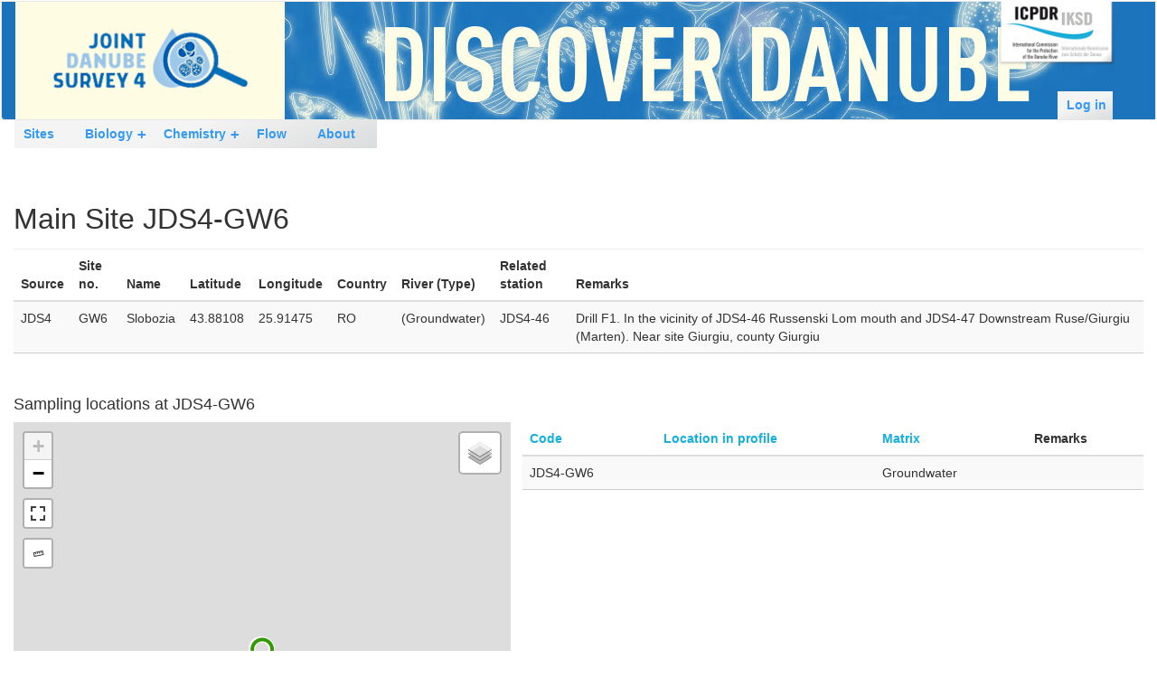

--- FILE ---
content_type: text/html; charset=utf-8
request_url: https://data.danubesurvey.org/jds4/main-sites/JDS4-GW6?determinand_name_selective=All&reference=All&order=value&sort=asc
body_size: 9931
content:

<!DOCTYPE html>
<html lang="en" dir="ltr">
  <head>
    <meta charset="utf-8" />
<link rel="shortcut icon" href="https://data.danubesurvey.org/jds4/core/misc/favicon.ico" type="image/vnd.microsoft.icon" />
<meta name="viewport" content="width=device-width, initial-scale=1" />
<meta http-equiv="X-UA-Compatible" content="IE=edge" />
<meta name="Generator" content="Backdrop CMS 1 (https://backdropcms.org)" />
    <title>Main Site JDS4-GW6 | ICPDR JDS4 Database</title>
    <style media="all">
@import url("https://data.danubesurvey.org/jds4/core/misc/normalize.css?t962a4");
@import url("https://data.danubesurvey.org/jds4/core/modules/system/css/system.css?t962a4");
@import url("https://data.danubesurvey.org/jds4/core/modules/system/css/system.theme.css?t962a4");
@import url("https://data.danubesurvey.org/jds4/core/modules/system/css/messages.theme.css?t962a4");
</style>
<style media="all">
@import url("https://data.danubesurvey.org/jds4/modules/chosen/libraries/chosen/chosen.css?t962a4");
@import url("https://data.danubesurvey.org/jds4/modules/chosen/css/chosen-backdrop.css?t962a4");
@import url("https://data.danubesurvey.org/jds4/modules/leaflet/libraries/leaflet/leaflet.css?t962a4");
@import url("https://data.danubesurvey.org/jds4/modules/leaflet/libraries/leaflet_plugins/leaflet.fullscreen.css?t962a4");
@import url("https://data.danubesurvey.org/jds4/modules/leaflet/libraries/leaflet_plugins/L.Control.Zoomslider.css?t962a4");
@import url("https://data.danubesurvey.org/jds4/modules/leaflet/libraries/leaflet_plugins/Control.Coordinates.css?t962a4");
@import url("https://data.danubesurvey.org/jds4/modules/leaflet/libraries/leaflet_plugins/leaflet.viewcenter.css?t962a4");
</style>
<style media="screen">
@import url("https://data.danubesurvey.org/jds4/modules/leaflet/libraries/leaflet_markercluster/dist/MarkerCluster.css?t962a4");
@import url("https://data.danubesurvey.org/jds4/modules/leaflet/libraries/leaflet_markercluster/dist/MarkerCluster.Default.css?t962a4");
</style>
<style media="all">
@import url("https://data.danubesurvey.org/jds4/modules/comment_notify/css/comment_notify.css?t962a4");
</style>
<link rel="stylesheet" href="https://use.fontawesome.com/releases/v6.4.2/css/all.css" media="all" />
<style media="all">
@import url("https://data.danubesurvey.org/jds4/core/modules/date/css/date.css?t962a4");
@import url("https://data.danubesurvey.org/jds4/core/modules/field/css/field.css?t962a4");
@import url("https://data.danubesurvey.org/jds4/core/modules/user/css/user.css?t962a4");
@import url("https://data.danubesurvey.org/jds4/modules/views_flipped_table/css/views_flipped_table.css?t962a4");
@import url("https://data.danubesurvey.org/jds4/core/modules/views/css/views.css?t962a4");
@import url("https://data.danubesurvey.org/jds4/modules/rules/rules.css?t962a4");
</style>
<style media="all">
@import url("https://data.danubesurvey.org/jds4/modules/ip_geoloc/css/ip_geoloc_leaflet_sync_content.css?t962a4");
@import url("https://data.danubesurvey.org/jds4/modules/ip_geoloc/css/ip_geoloc_leaflet_controls.css?t962a4");
@import url("https://data.danubesurvey.org/jds4/modules/ip_geoloc/css/ip_geoloc_leaflet_markers.css?t962a4");
@import url("https://data.danubesurvey.org/jds4/core/modules/system/css/menu-dropdown.theme.css?t962a4");
@import url("https://data.danubesurvey.org/jds4/core/modules/system/css/menu-toggle.theme.css?t962a4");
</style>
<style media="screen">
@import url("https://data.danubesurvey.org/jds4/libraries/leaflet-minimap/dist/Control.MiniMap.min.css?t962a4");
@import url("https://data.danubesurvey.org/jds4/modules/jds/libraries/leaflet-linearmeasurement/src/Leaflet.LinearMeasurement.css?t962a4");
</style>
<link rel="stylesheet" href="https://stackpath.bootstrapcdn.com/bootstrap/3.4.1/css/bootstrap.min.css" media="all" />
<link rel="stylesheet" href="https://stackpath.bootstrapcdn.com/font-awesome/4.7.0/css/font-awesome.min.css" media="all" />
<style media="all">
@import url("https://data.danubesurvey.org/jds4/themes/bootstrap_lite/css/overrides.css?t962a4");
@import url("https://data.danubesurvey.org/jds4/themes/bootstrap_lite/css/style.css?t962a4");
</style>
<style media="screen">
@import url("https://data.danubesurvey.org/jds4/core/misc/smartmenus/css/sm-core-css.css?t962a4");
</style>
<style media="all">
@import url("https://data.danubesurvey.org/jds4/files/css_injector/css_injector_2.css?t962a4");
@import url("https://data.danubesurvey.org/jds4/files/css_injector/css_injector_5.css?t962a4");
@import url("https://data.danubesurvey.org/jds4/files/css_injector/css_injector_7.css?t962a4");
@import url("https://data.danubesurvey.org/jds4/files/css_injector/css_injector_8.css?t962a4");
@import url("https://data.danubesurvey.org/jds4/files/css_injector/css_injector_10.css?t962a4");
</style>
    <script>window.Backdrop = {settings: {"basePath":"\/jds4\/","pathPrefix":"","ajaxPageState":{"theme":"bootstrap_lite","theme_token":"5yYhOVvgViG1ZYft52vexRX0ECP2Qa2Of86uC5N2xiI","css":{"core\/misc\/normalize.css":1,"core\/modules\/system\/css\/system.css":1,"core\/modules\/system\/css\/system.theme.css":1,"core\/modules\/system\/css\/messages.theme.css":1,"modules\/chosen\/libraries\/chosen\/chosen.css":1,"modules\/chosen\/css\/chosen-backdrop.css":1,"modules\/leaflet\/libraries\/leaflet\/leaflet.css":1,"modules\/leaflet\/libraries\/leaflet_plugins\/leaflet.fullscreen.css":1,"modules\/leaflet\/libraries\/leaflet_plugins\/L.Control.Zoomslider.css":1,"modules\/leaflet\/libraries\/leaflet_plugins\/Control.Coordinates.css":1,"modules\/leaflet\/libraries\/leaflet_plugins\/leaflet.viewcenter.css":1,"modules\/leaflet\/libraries\/leaflet_markercluster\/dist\/MarkerCluster.css":1,"modules\/leaflet\/libraries\/leaflet_markercluster\/dist\/MarkerCluster.Default.css":1,"modules\/comment_notify\/css\/comment_notify.css":1,"https:\/\/use.fontawesome.com\/releases\/v6.4.2\/css\/all.css":1,"core\/modules\/comment\/css\/comment.css":1,"modules\/comment_notify\/css\/comment.css":1,"core\/modules\/date\/css\/date.css":1,"core\/modules\/field\/css\/field.css":1,"core\/modules\/search\/search.theme.css":1,"core\/modules\/user\/css\/user.css":1,"modules\/views_flipped_table\/css\/views_flipped_table.css":1,"core\/modules\/views\/css\/views.css":1,"modules\/rules\/rules.css":1,"layouts\/icpdr\/icpdr.css":1,"modules\/ip_geoloc\/css\/ip_geoloc_leaflet_sync_content.css":1,"modules\/ip_geoloc\/css\/ip_geoloc_leaflet_controls.css":1,"modules\/ip_geoloc\/css\/ip_geoloc_leaflet_markers.css":1,"core\/modules\/system\/css\/menu-dropdown.theme.css":1,"core\/modules\/system\/css\/menu-toggle.theme.css":1,"libraries\/leaflet-minimap\/dist\/Control.MiniMap.min.css":1,"modules\/jds\/libraries\/leaflet-linearmeasurement\/src\/Leaflet.LinearMeasurement.css":1,"https:\/\/stackpath.bootstrapcdn.com\/bootstrap\/3.4.1\/css\/bootstrap.min.css":1,"https:\/\/stackpath.bootstrapcdn.com\/font-awesome\/4.7.0\/css\/font-awesome.min.css":1,"themes\/bootstrap_lite\/css\/overrides.css":1,"themes\/bootstrap_lite\/css\/style.css":1,"core\/misc\/smartmenus\/css\/sm-core-css.css":1,"public:\/\/css_injector\/css_injector_2.css":1,"public:\/\/css_injector\/css_injector_5.css":1,"public:\/\/css_injector\/css_injector_7.css":1,"public:\/\/css_injector\/css_injector_8.css":1,"public:\/\/css_injector\/css_injector_10.css":1},"js":{"core\/misc\/jquery.js":1,"core\/misc\/jquery.once.js":1,"core\/misc\/backdrop.js":1,"modules\/chosen\/libraries\/chosen\/chosen.jquery.min.js":1,"0":1,"modules\/leaflet\/libraries\/leaflet\/leaflet.js":1,"modules\/leaflet\/libraries\/leaflet_plugins\/Leaflet.fullscreen.js":1,"modules\/leaflet\/libraries\/leaflet_plugins\/L.Control.Zoomslider.js":1,"modules\/leaflet\/libraries\/leaflet_plugins\/Control.Coordinates.js":1,"modules\/leaflet\/libraries\/leaflet_plugins\/leaflet.viewcenter.js":1,"1":1,"modules\/leaflet\/js\/leaflet.backdrop.js":1,"core\/misc\/jquery.form.js":1,"core\/misc\/ajax.js":1,"core\/misc\/smartmenus\/jquery.smartmenus.js":1,"core\/misc\/smartmenus\/addons\/keyboard\/jquery.smartmenus.keyboard.js":1,"core\/misc\/form.js":1,"modules\/leaflet\/libraries\/leaflet_markercluster\/dist\/leaflet.markercluster.js":1,"libraries\/leaflet-minimap\/dist\/Control.MiniMap.min.js":1,"modules\/jds\/libraries\/leaflet-linearmeasurement\/src\/Leaflet.LinearMeasurement.js":1,"modules\/jds\/libraries\/\/leaflet-betterwms\/L.TileLayer.BetterWMS.js":1,"https:\/\/stackpath.bootstrapcdn.com\/bootstrap\/3.4.1\/js\/bootstrap.min.js":1,"modules\/comment_notify\/js\/comment_notify.js":1,"core\/modules\/views\/js\/base.js":1,"core\/misc\/progress.js":1,"core\/misc\/autocomplete.js":1,"core\/modules\/views\/js\/ajax_view.js":1,"modules\/views_selective_filters\/js\/attachBehaviours.js":1,"core\/modules\/system\/js\/menus.js":1,"3":1,"modules\/matomo\/matomo.js":1,"4":1,"modules\/ip_geoloc\/js\/ip_geoloc_leaflet_controls.js":1,"modules\/leaflet\/modules\/leaflet_markercluster\/js\/leaflet_markercluster.backdrop.js":1,"modules\/leaflet\/modules\/leaflet_more_maps\/js\/leaflet_more_maps.js":1,"modules\/jds\/js\/jds_leaflet_tagged_lines.js":1,"modules\/ip_geoloc\/js\/ip_geoloc_leaflet_tagged_marker.js":1,"modules\/ip_geoloc\/js\/ip_geoloc_leaflet_sync_content.js":1,"modules\/jds\/js\/jds_leaflet_controls.js":1,"modules\/views_autocomplete_filters\/js\/views-autocomplete-filters-dependent.js":1,"modules\/chosen\/js\/chosen.js":1}},"chosen":{"selector":"select#edit-report,\r\nselect#edit-river-select,\r\nselect#edit-field-segment-und,\r\nselect#edit-site-selective,\r\nselect#edit-main-site,\r\nselect#edit-field-labs-und,\r\nselect#edit-sample-method","minimum_single":20,"minimum_multiple":2,"minimum_width":0,"options":{"allow_single_deselect":false,"disable_search":false,"disable_search_threshold":0,"search_contains":true,"placeholder_text_multiple":"- Choose some options -","placeholder_text_single":"- Choose an option -","no_results_text":"No results match","inherit_select_classes":true}},"urlIsAjaxTrusted":{"\/jds4\/sampling-locations\/JDS4-GW6":true,"\/jds4\/chemistry\/analysis\/JDS4-GW6":true,"\/jds4\/biology\/species\/JDS4-GW6":true},"leaflet":[{"mapId":"ip-geoloc-map-of-view-jds_sampling_locations-attachment_map-90de1a38d73f5b92eab483cda8291135","map":{"label":"Combined map","description":"Custom defined map with layer switcher","layers":{"OSM Mapnik":{"urlTemplate":"https:\/\/tile.openstreetmap.org\/{z}\/{x}\/{y}.png","options":{"attribution":"\u003Ca href=\u0022https:\/\/www.openstreetmap.org\/copyright\u0022 target=\u0022_blank\u0022\u003E\u00a9 OpenStreetMap \u003C\/a\u003E contributors","maxZoom":19}},"ESRI World Terrain layer":{"urlTemplate":"\/\/services.arcgisonline.com\/ArcGIS\/rest\/services\/World_Terrain_Base\/MapServer\/tile\/{z}\/{y}\/{x}.png","options":{"attribution":"Tiles \u0026copy; \u003Ca target=\u0022attr\u0022 href=\u0022http:\/\/esri.com\u0022\u003EEsri\u003C\/a\u003E"}},"DanubeGIS Danube River Basin District":{"urlTemplate":"https:\/\/www.danubegis.org\/geoserver\/wms?service=WMS","type":"wms","options":{"layers":"DRBMP2021:drbd_2021_mask","attribution":"\u003Ca href=\u0022http:\/\/icpdr.org\u0022 target=\u0022_blank\u0022\u003EICPDR\u003C\/a\u003E","transparent":"true","format":"image\/png"},"layer_type":"overlay","enabled":"true"},"DanubeGIS Surface Waters (incl. rivers \u003E4000km\u00b2 catchment)":{"urlTemplate":"https:\/\/www.danubegis.org\/geoserver\/ows?","type":"wms","options":{"layers":"DRBMP2021:SWB","attribution":"\u003Ca href=\u0022http:\/\/icpdr.org\u0022 target=\u0022_blank\u0022\u003EICPDR\u003C\/a\u003E","transparent":"true","format":"image\/png"},"layer_type":"overlay","enabled":"true"},"DanubeGIS DanubeSediment Project: Danube Channel (Reference State)":{"urlTemplate":"https:\/\/www.danubegis.org\/geoserver\/ows?","type":"wms","options":{"layers":"DanubeSedimentProject:Sediment_project_Danube_channel_Ref_state","attribution":"\u003Ca href=\u0022https:\/\/dtp.interreg-danube.eu\/approved-projects\/danubesediment\u0022 target=\u0022_blank\u0022\u003EDanubeSediment Project\u003C\/a\u003E","transparent":"true","format":"image\/png","opacity":0.6},"layer_type":"overlay"},"DanubeGIS DanubeSediment Project: Danube Channel (Present State)":{"urlTemplate":"https:\/\/www.danubegis.org\/geoserver\/ows?","type":"wms","options":{"layers":"DanubeSedimentProject:Sediment_project_Danube_channel_Pres_state","attribution":"\u003Ca href=\u0022https:\/\/dtp.interreg-danube.eu\/approved-projects\/danubesediment\u0022 target=\u0022_blank\u0022\u003EDanubeSediment Project\u003C\/a\u003E","transparent":"true","format":"image\/png","opacity":0.6},"layer_type":"overlay"},"DanubeGIS DRBMP 2021: SW Monitoring Stations":{"urlTemplate":"https:\/\/www.danubegis.org\/geoserver\/ows?","type":"wms","options":{"layers":"DRBMP2021:SWStn","attribution":"\u003Ca href=\u0022http:\/\/icpdr.org\u0022 target=\u0022_blank\u0022\u003EICPDR\u003C\/a\u003E","transparent":"true","format":"image\/png"},"layer_type":"overlay"},"DanubeGIS DRBMP 2021: SWB Ecological Status":{"urlTemplate":"https:\/\/www.danubegis.org\/geoserver\/ows?","type":"wms","options":{"layers":"DRBMP2021:SWB_Status","attribution":"\u003Ca href=\u0022http:\/\/icpdr.org\u0022 target=\u0022_blank\u0022\u003EICPDR\u003C\/a\u003E","transparent":"true","format":"image\/png"},"layer_type":"overlay"},"DanubeGIS DRBMP 2021: SWB Chemical Status":{"urlTemplate":"https:\/\/www.danubegis.org\/geoserver\/ows?","type":"wms","options":{"layers":"DRBMP2021:SWB_Status","styles":"SWB_Chem_Status","attribution":"\u003Ca href=\u0022http:\/\/icpdr.org\u0022 target=\u0022_blank\u0022\u003EICPDR\u003C\/a\u003E","transparent":"true","format":"image\/png"},"layer_type":"overlay"},"DanubeGIS JDS4: Hydromorphological Assessment":{"urlTemplate":"https:\/\/www.danubegis.org\/geoserver\/ows?","type":"wms","options":{"layers":"DRBMP2021:jds4_hymo","attribution":"\u003Ca href=\u0022http:\/\/icpdr.org\u0022 target=\u0022_blank\u0022\u003EICPDR\u003C\/a\u003E","transparent":"true","format":"image\/png"},"layer_type":"overlay"},"DanubeGIS DanubeHIS: HYDRO Stations":{"urlTemplate":"https:\/\/www.danubegis.org\/geoserver\/ows?","type":"wms","options":{"layers":"Expert:DanubeHIS_stations_v","attribution":"\u003Ca href=\u0022http:\/\/icpdr.org\u0022 target=\u0022_blank\u0022\u003EICPDR\u003C\/a\u003E","transparent":"true","format":"image\/png"},"layer_type":"overlay"},"Bing Road map":{"type":"quad","urlTemplate":"https:\/\/t{s}.ssl.ak.dynamic.tiles.virtualearth.net\/comp\/ch\/{q}?it=G,L\u0026mkt=en","options":{"maxZoom":19,"attribution":"Tiles \u003Ca target=\u0022attr\u0022 href=\u0022http:\/\/www.bing.com\/maps\u0022\u003EBing\u003C\/a\u003E \u0026copy; Microsoft and suppliers","subdomains":[0,1,2,3,4,5,6,7]}},"ESRI Imagery map":{"urlTemplate":"\/\/services.arcgisonline.com\/ArcGIS\/rest\/services\/World_Imagery\/MapServer\/tile\/{z}\/{y}\/{x}.png","options":{"attribution":"Tiles \u0026copy; \u003Ca target=\u0022attr\u0022 href=\u0022http:\/\/esri.com\u0022\u003EEsri\u003C\/a\u003E"}},"ESRI NatGeo map":{"urlTemplate":"\/\/services.arcgisonline.com\/ArcGIS\/rest\/services\/NatGeo_World_Map\/MapServer\/tile\/{z}\/{y}\/{x}.png","options":{"attribution":"Tiles \u0026copy; \u003Ca target=\u0022attr\u0022 href=\u0022http:\/\/esri.com\u0022\u003EEsri\u003C\/a\u003E"}},"ESRI Street map":{"urlTemplate":"\/\/services.arcgisonline.com\/ArcGIS\/rest\/services\/World_Street_Map\/MapServer\/tile\/{z}\/{y}\/{x}.png","options":{"attribution":"Tiles \u0026copy; \u003Ca target=\u0022attr\u0022 href=\u0022http:\/\/esri.com\u0022\u003EEsri\u003C\/a\u003E","maxZoom":19}},"Google Road map":{"type":"google","urlTemplate":"\/\/mt{s}.googleapis.com\/vt?x={x}\u0026y={y}\u0026z={z}","options":{"attribution":"Map data \u0026copy; \u003Ca target=\u0022attr\u0022 href=\u0022http:\/\/googlemaps.com\u0022\u003EGoogle\u003C\/a\u003E","detectRetina":false,"maxZoom":21,"subdomains":[0,1,2,3]}},"Google Terrain map":{"type":"google","urlTemplate":"\/\/mt{s}.googleapis.com\/vt?lyrs=t,r\u0026x={x}\u0026y={y}\u0026z={z}","options":{"attribution":"Map data \u0026copy; \u003Ca target=\u0022attr\u0022 href=\u0022http:\/\/googlemaps.com\u0022\u003EGoogle\u003C\/a\u003E","detectRetina":true,"maxZoom":21,"subdomains":[0,1,2,3]},"layer_type":"base"}},"settings":{"layerControl":true,"attributionControl":true,"closePopupOnClick":true,"doubleClickZoom":true,"dragging":true,"fadeAnimation":true,"maxZoom":19,"minZoom":0,"scrollWheelZoom":true,"touchZoom":true,"trackResize":true,"zoomAnimation":true,"zoomControl":true,"revertLastMarkerOnMapOut":false,"maxClusterRadius":10,"disableClusteringAtZoom":"19","addRegionToolTips":true,"hullHugFactor":-1,"touchMode":"auto","animateAddingMarkers":true,"fullscreenControl":{"position":"topleft"},"miniMap":{"autoToggleDisplay":true,"height":"100","width":"150","position":"bottomright","toggleDisplay":true,"zoomAnimation":false,"zoomLevelOffset":-5,"aimingRectOptions":{"color":"red","weight":3,"fillOpacity":0.1},"shadowRectOptions":{"color":"#888","weight":1}},"zoomIndicator":false,"zoomOnClick":0,"resetControl":false,"clusterControl":false,"scaleControl":{"metric":true,"imperial":true},"gotoContentOnClick":false,"openBalloonsOnHover":false,"polygonAddShadowOnHover":0,"shadowOnHoverEffect":"animated blur","useTweenMaxForShadowOnHover":"2.1.3","polygonFillOpacityOnHover":"0.6","polygonLineWeightOnHover":""}},"features":[{"type":"point","lat":"43.88108","lon":"25.91475","feature_id":"1041","flags":14,"popup":"\u003Cstrong\u003EJDS4-GW6\u003C\/strong\u003E\u003Cbr \/\u003Esite_name: Slobozia\u003Cbr \/\u003Eriver: (Groundwater)\u003Cbr \/\u003EMatrix: Groundwater\u003Cbr \/\u003ELatitude: 43.88108\u003Cbr \/\u003ELongitude: 25.91475\u003Cbr \/\u003EAltitude: undefined\u003Cbr \/\u003Ecreation_date: 10.02.2020 - 16:32\u003Cbr \/\u003ECountry (Team): ","specialCharClass":"fa-solid fa-magnifying-glass marker-groundwater","tag":"\u003Cstrong\u003EJDS4-GW6\u003C\/strong\u003E","cssClass":"tag-below-marker","icon":{"iconUrl":"https:\/\/data.danubesurvey.org\/jds4\/modules\/jds\/map-markers\/transparent.png","iconSize":{"x":32,"y":42},"iconAnchor":{"x":16,"y":21},"popupAnchor":{"x":0,"y":-43}}},{"type":"point","lat":"43.88108","lon":"25.91475","flags":14,"specialCharClass":"fa-solid fa-magnifying-glass marker-groundwater","tooltip":"Main site: JDS4-GW6 Slobozia","tag":"JDS4-GW6","cssClass":"tag-below-marker","icon":{"iconUrl":"https:\/\/data.danubesurvey.org\/jds4\/modules\/jds\/map-markers\/transparent.png","iconSize":{"x":32,"y":42},"iconAnchor":{"x":16,"y":21},"popupAnchor":{"x":0,"y":-43}}}]}],"views":{"ajax_path":"\/jds4\/views\/ajax","ajaxViews":{"views_dom_id:1abb76c9e9739f7d5b10000bb8155f30":{"view_name":"jds_analysis","view_display_id":"block_main_site","view_args":"JDS4-GW6","view_path":"main-sites\/JDS4-GW6","view_base_path":"chemistry\/analysis","view_dom_id":"1abb76c9e9739f7d5b10000bb8155f30","pager_element":0,"exposed_form_in_block":false},"views_dom_id:1ffb08cd8bbd98fe7fb703df4680c38e":{"view_name":"jds_species","view_display_id":"block_main_site","view_args":"JDS4-GW6","view_path":"main-sites\/JDS4-GW6","view_base_path":"biology\/species","view_dom_id":"1ffb08cd8bbd98fe7fb703df4680c38e","pager_element":0,"exposed_form_in_block":false},"views_dom_id:10f9e517ec3597f01e99f7a52085f295":{"view_name":"jds_flow","view_display_id":"block_main_site","view_args":"JDS4-GW6","view_path":"main-sites\/JDS4-GW6","view_base_path":"flow\/dates","view_dom_id":"10f9e517ec3597f01e99f7a52085f295","pager_element":0,"exposed_form_in_block":false}}},"matomo":{"trackMailto":1}}};</script>
<script src="https://data.danubesurvey.org/jds4/files/js/js_qcuQasNlfIq7236oVf0NRWYeUUrasWXW4qABbJzWJEo.js"></script>
<script src="https://data.danubesurvey.org/jds4/files/js/js_tocOByrzkOU5H54v4DQAVoo6Zn36JHUVTacoBXvaArQ.js"></script>
<script>L_ROOT_URL = "/jds4/modules/leaflet/libraries/leaflet/";</script>
<script src="https://data.danubesurvey.org/jds4/files/js/js_z68GC3Tk5qrwx4Hil888vepBQC5JVVRoFxpplnRlJhM.js"></script>
<script>L.Icon.Default.imagePath = "/jds4/modules/leaflet/libraries/leaflet/images/";</script>
<script src="https://data.danubesurvey.org/jds4/files/js/js_WZgK1ALp513RoCq1YVWZZVygfZKgoxi5KbtSK2Ygh2c.js"></script>
<script src="https://data.danubesurvey.org/jds4/libraries/leaflet-minimap/dist/Control.MiniMap.min.js?v=2.1.0"></script>
<script src="https://data.danubesurvey.org/jds4/modules/jds/libraries/leaflet-linearmeasurement/src/Leaflet.LinearMeasurement.js?v=undefined"></script>
<script src="https://data.danubesurvey.org/jds4/modules/jds/libraries//leaflet-betterwms/L.TileLayer.BetterWMS.js?v=undefined"></script>
<script src="https://stackpath.bootstrapcdn.com/bootstrap/3.4.1/js/bootstrap.min.js"></script>
<script src="https://data.danubesurvey.org/jds4/files/js/js_A_0u4wM0-yVWjUKN0IUEbco4nHK4Hx4dCmFdEq78mtY.js"></script>
<script src="https://data.danubesurvey.org/jds4/files/js/js_-oe5zmDHI6aEA68IgBuyFDCObnhRjGKqphsedTAIXMc.js"></script>
<script>jQuery(document).ready(function () { if (window.parent !== window) {
    document.documentElement.classList.add("inside-iframe");
    } });</script>
<script src="https://data.danubesurvey.org/jds4/files/js/js_zIk8y64PxlhIvdbTcdjFvzCGVXU6v_m9mnIKq3ByLHQ.js"></script>
<script>var _paq = _paq || [];(function(){var u=(("https:" == document.location.protocol) ? "https://matomo.icpdr.org/" : "http://matomo.icpdr.org/");_paq.push(["setSiteId", "1"]);_paq.push(["setTrackerUrl", u+"matomo.php"]);_paq.push(["setDoNotTrack", 1]);_paq.push(['setCustomVariable', 1, "role", "anonymous", "visit"]);_paq.push(["trackPageView"]);_paq.push(["setIgnoreClasses", ["no-tracking","colorbox"]]);_paq.push(["enableLinkTracking"]);var d=document,g=d.createElement("script"),s=d.getElementsByTagName("script")[0];g.type="text/javascript";g.defer=true;g.async=true;g.src=u+"matomo.js";s.parentNode.insertBefore(g,s);})();</script>
<script src="https://data.danubesurvey.org/jds4/files/js/js_zdTo4mXBjnVytMVoXDUaTktf8ee2rI7RzO1j-D65pX8.js"></script>
  </head>
  <body class="page customerror not-front page-main-sites page-main-sites-jds4-gw6 role-anonymous">
    <div class="layout--icpdr layout">

    <div id="skip-link">
      <a href="#main-content" class="element-invisible element-focusable">Skip to main content</a>
    </div>

  
    <header class="fixed-top" role="banner">
      <nav class="navbar navbar-expand-md navbar-in" id="nav-main">
        <div class="container-fluid justify-content-between align-items-center d-flex flex-wrap">

          

<div>
<header id="navbar" role="banner" class="navbar navbar-default">
  <div class="container-fluid">
    <div class="navbar-header">
      <!-- .btn-navbar is used as the toggle for collapsed navbar content -->
      <button type="button" class="navbar-toggle" data-toggle="collapse" data-target=".navbar-collapse">
        <span class="sr-only">Toggle navigation</span>
        <span class="icon-bar"></span>
        <span class="icon-bar"></span>
        <span class="icon-bar"></span>
      </button>
              <a class="name navbar-brand" href="/jds4/" title="Home">
                      <img src="https://data.danubesurvey.org/jds4/files/jds4_logo_t.png" alt="Home" />
                            </a>
          </div>
    
      </div>
</header>
<header role="banner" id="page-header">
  </header> <!-- /#page-header -->
</div>

<div class="block block-system-user-menu block-menu" role="navigation">


  <div class="block-content">
    <ul class="menu-dropdown menu" data-menu-style="dropdown" data-clickdown="1" data-collapse="default"><li class="first last leaf menu-mlid-2613"><a href="/jds4/user/login?destination=main-sites/JDS4-GW6%3Fdeterminand_name_selective%3DAll%26reference%3DAll%26order%3Dvalue%26sort%3Dasc" title="">Log in</a></li>
</ul>  </div>
</div>
<div class="block block-system-main-menu block-menu" role="navigation">


  <div class="block-content">
    <input id="menu-toggle-state" class="menu-toggle-state element-invisible" type="checkbox" aria-controls="menu-toggle-state" /><label class="menu-toggle-button" for="menu-toggle-state"><span class="menu-toggle-button-icon"></span><span class="menu-toggle-button-text">Menu</span><span class="menu-toggle-assistive-text element-invisible">Toggle menu visibility</span></label><ul class="menu-dropdown menu" data-menu-style="dropdown" data-clickdown="1" data-collapse="default" data-menu-toggle-id="menu-toggle-state"><li class="first leaf menu-mlid-443"><a href="/jds4/main-sites" title="Main sites">Sites</a></li>
<li class="expanded has-children menu-mlid-2452"><a href="/jds4/biology">Biology</a><ul><li class="first leaf menu-mlid-2430"><a href="/jds4/biology/taxa?bqe_name=Aquatic%20macroinvertebrates" title="">Aquatic macroinvertebrates</a></li>
<li class="leaf menu-mlid-4024"><a href="/jds4/biology/taxa?bqe_name=Fish" title="">Fish</a></li>
<li class="leaf menu-mlid-2431"><a href="/jds4/biology/taxa?bqe_name=Macrophytes" title="">Macrophytes</a></li>
<li class="leaf menu-mlid-2432"><a href="/jds4/biology/taxa?bqe_name=Phytobenthos" title="">Phytobenthos</a></li>
<li class="leaf menu-mlid-2433"><a href="/jds4/biology/taxa?bqe_name=Phytoplankton" title="">Phytoplankton</a></li>
<li class="last leaf menu-mlid-2434"><a href="/jds4/biology/taxa?bqe_name=Zooplankton" title="">Zooplankton</a></li>
</ul></li>
<li class="expanded has-children menu-mlid-2390"><a href="/jds4/chemistry">Chemistry</a><ul><li class="first leaf menu-mlid-2456"><a href="/jds4/chemistry/determinands?determin_group=Basic%20parameters" title="Alkalinity...Water temperature">Basic parameters</a></li>
<li class="leaf menu-mlid-2457"><a href="/jds4/chemistry/determinands?determin_group=Metals" title="Mercury (Hg) and other metals">Metals</a></li>
<li class="last leaf menu-mlid-2458"><a href="/jds4/chemistry/determinands?determin_group=Organics" title="1,4-Dioxane ...  γ-HBCDD">Organics</a></li>
</ul></li>
<li class="leaf menu-mlid-2422"><a href="/jds4/flow">Flow</a></li>
<li class="last leaf menu-mlid-2387"><a href="/jds4/about" title="About this database">About</a></li>
</ul>  </div>
</div>
<div class="block block-block-3">


  <div class="block-content">
    <p><a href="http://www.icpdr.org/" title="ICPDR Homepage"><img alt="International Commission for the Protection of the Danube River (ICPDR)" src="https://data.danubesurvey.org/jds4/files/theme_jds4/icpdr_logo.png" /> </a></p>
  </div>
</div>
          </div>
      </nav>
    </header>

    
    <main>
      <div class="content container-fluid">
        <div id="contentStart"></div>
        <div class="row g-6">
<!-- MAIN CONTENT START -->
<div class="l-wrapper">
  <div class="l-wrapper-inner container-fluid">

    <div class="l-page-title">
      <a id="main-content"></a>
                      </div>

    
    
    
    <div class="l-content" id="page-content" role="main" aria-label="Main content">
      <div class="block block-system-title-combo">


  <div class="block-content">
    
  <h1 class="page-title">Main Site JDS4-GW6</h1>


  </div>
</div>

<div class="view view-jds-main-site view-id-jds_main_site view-display-id-page view-dom-id-495a20fe506182773d0956204e254f64">
        
  
  
      <div class=" view-content ">
      <table class="views-table cols-9 table">
         <thead>
      <tr>
                  <th class="views-field views-field-report"  scope="col">
            Source          </th>
                  <th class="views-field views-field-site-no"  scope="col">
            Site no.          </th>
                  <th class="views-field views-field-name"  scope="col">
            Name          </th>
                  <th class="views-field views-field-latitude"  scope="col">
            Latitude          </th>
                  <th class="views-field views-field-longitude"  scope="col">
            Longitude          </th>
                  <th class="views-field views-field-countries"  scope="col">
            Country          </th>
                  <th class="views-field views-field-river"  scope="col">
            River (Type)          </th>
                  <th class="views-field views-field-related-station"  scope="col">
            Related station          </th>
                  <th class="views-field views-field-remarks"  scope="col">
            Remarks          </th>
              </tr>
    </thead>
    <tbody>
          <tr class="odd first last">
                  <td class="views-field views-field-report" >
            JDS4          </td>
                  <td class="views-field views-field-site-no" >
            GW6          </td>
                  <td class="views-field views-field-name" >
            Slobozia          </td>
                  <td class="views-field views-field-latitude" >
            43.88108          </td>
                  <td class="views-field views-field-longitude" >
            25.91475          </td>
                  <td class="views-field views-field-countries" >
            RO          </td>
                  <td class="views-field views-field-river" >
            (Groundwater)          </td>
                  <td class="views-field views-field-related-station" >
            JDS4-46          </td>
                  <td class="views-field views-field-remarks" >
            Drill F1. In the vicinity of JDS4-46 Russenski Lom mouth and JDS4-47 Downstream Ruse/Giurgiu (Marten). Near site Giurgiu, county Giurgiu          </td>
              </tr>
      </tbody>
</table>
    </div>
  
  
  
  
      <div class="view-footer">
      <h3>Sampling locations at JDS4-GW6</h3>
<div class="view view-jds-sampling-locations view-id-jds_sampling_locations view-display-id-attachment_map map-table view-dom-id-4bebda5e7892326789ed973d48c5c934">
        
  
  
      <div class=" view-content ">
      <div class="ip-geoloc-map leaflet-view map-markers">
  <div id="ip-geoloc-map-of-view-jds_sampling_locations-attachment_map-90de1a38d73f5b92eab483cda8291135"  style="height:501px"></div>
</div>
    </div>
  
  
  
  
  
  
</div>
<div class="view view-jds-sampling-locations view-id-jds_sampling_locations view-display-id-block_table map-table view-dom-id-b781737e4c3c47e676ac3be9e0d97dcc">
        
  
  
      <div class=" view-content ">
      <table class="views-table cols-4 table">
         <thead>
      <tr>
                  <th class="views-field views-field-site-code"  scope="col">
            <a href="/jds4/main-sites/JDS4-GW6?determinand_name_selective=All&amp;reference=All&amp;order=site_code&amp;sort=asc" title="sort by Code" class="active" aria-current="page">Code</a>          </th>
                  <th class="views-field views-field-lip-disp"  scope="col">
            <a href="/jds4/main-sites/JDS4-GW6?determinand_name_selective=All&amp;reference=All&amp;order=lip_disp&amp;sort=asc" title="sort by Location in profile" class="active" aria-current="page">Location in profile</a>          </th>
                  <th class="views-field views-field-matrix-disp"  scope="col">
            <a href="/jds4/main-sites/JDS4-GW6?determinand_name_selective=All&amp;reference=All&amp;order=matrix_disp&amp;sort=asc" title="sort by Matrix" class="active" aria-current="page">Matrix</a>          </th>
                  <th class="views-field views-field-remarks"  scope="col">
            Remarks          </th>
              </tr>
    </thead>
    <tbody>
          <tr class="odd sync-id-1041 first last">
                  <td class="views-field views-field-site-code" >
            JDS4-GW6          </td>
                  <td class="views-field views-field-lip-disp" >
                      </td>
                  <td class="views-field views-field-matrix-disp" >
            Groundwater          </td>
                  <td class="views-field views-field-remarks" >
                      </td>
              </tr>
      </tbody>
</table>
    </div>
  
  
  
  
      <div class="view-footer">
      Displaying 1 records    </div>
  
  
</div><div class="clearfix" style="margin: 2em"></div>
<fieldset id="fieldset_analysis" class="form-wrapper panel panel-default"><legend class="panel-heading"><span class="fieldset-legend">Chemistry (9 results)</span></legend><div class="fieldset-wrapper panel-body">
<div class="view view-jds-analysis view-id-jds_analysis view-display-id-block_main_site map-table view-dom-id-1abb76c9e9739f7d5b10000bb8155f30">
        
      <div class="view-filters">
      <form class="views-exposed-form" action="/jds4/chemistry/analysis/JDS4-GW6" method="get" id="views-exposed-form-jds-analysis-block-main-site" accept-charset="UTF-8"><div><div class="views-exposed-form">
  <div class="views-exposed-widgets clearfix">
          <div id="edit-determinand-name-wrapper" class="views-exposed-widget views-widget-filter-determinand_name_selective">
                  <label for="edit-determinand-name">
            Determinand          </label>
                        <div class="views-widget">
          <div class="form-item form-type-select form-item-determinand-name">
 <select class="form-control form-select" id="edit-determinand-name" name="determinand_name"><option value="All" selected="selected">- Any -</option><option value="Aclonifen">Aclonifen</option><option value="Bifenox">Bifenox</option><option value="Bisphenol A">Bisphenol A</option><option value="Chlorfenvinphos">Chlorfenvinphos</option><option value="Chlorpyrifos">Chlorpyrifos</option><option value="Cybutryne">Cybutryne</option><option value="Di(2-ethylhexyl)phthalate (DEHP)">Di(2-ethylhexyl)phthalate (DEHP)</option><option value="Dicofol">Dicofol</option><option value="Trifluralin">Trifluralin</option></select>
</div>
        </div>
              </div>
          <div id="edit-reference-wrapper" class="views-exposed-widget views-widget-filter-reference_to_literature_selective">
                  <label for="edit-reference">
            Analytical method reference          </label>
                        <div class="views-widget">
          <div class="form-item form-type-select form-item-reference">
 <select class="form-control form-select" id="edit-reference" name="reference"><option value="All" selected="selected">- Any -</option><option value="DIN 38407-36">DIN 38407-36</option><option value="STN EN 12673">STN EN 12673</option><option value="STN EN ISO 17993">STN EN ISO 17993</option><option value="STN EN ISO 6468">STN EN ISO 6468</option><option value="modification of method from application note Agilent „Automated determination of EU Water Framework Directive priority contaminants in surface water at pg/L detection limits using Stir Bar Sorptive Extraction (SBSE) GC/MS/MS“">modification of method from application note Agilent „Automated determination of EU Water Framework Directive priority contaminants in surface water at pg/L detection limits using Stir Bar Sorptive Extraction (SBSE) GC/MS/MS“</option></select>
</div>
        </div>
              </div>
                    <div class="views-exposed-widget views-submit-button">
      <input class="btn-primary btn-default btn form-submit" type="submit" id="edit-submit-jds-analysis" name="" value="Apply Filter" /><button onclick="javascript:jQuery(this.form).clearForm();jQuery(this.form).find('#edit-submit-jds-analysis').trigger('click');return false;" class="btn btn-default form-submit">Reset</button>    </div>
      </div>
</div>
</div></form>    </div>
  
  
      <div class=" view-content ">
      <table class="views-table cols-12 table">
         <thead>
      <tr>
                  <th class="views-field views-field-sample-code"  scope="col">
            <a href="/jds4/main-sites/JDS4-GW6?determinand_name_selective=All&amp;reference=All&amp;determinand_name=All&amp;order=sample_code&amp;sort=asc" title="sort by Sample code" class="active" aria-current="page">Sample code</a>          </th>
                  <th class="views-field views-field-sampling-datetime"  scope="col">
            <a href="/jds4/main-sites/JDS4-GW6?determinand_name_selective=All&amp;reference=All&amp;determinand_name=All&amp;order=sampling_datetime&amp;sort=asc" title="sort by Sampling date" class="active" aria-current="page">Sampling date</a>          </th>
                  <th class="views-field views-field-determinand-code"  scope="col">
            <a href="/jds4/main-sites/JDS4-GW6?determinand_name_selective=All&amp;reference=All&amp;determinand_name=All&amp;order=determinand_code&amp;sort=asc" title="sort by determinand_code" class="active" aria-current="page">determinand_code</a>          </th>
                  <th class="views-field views-field-cas-rn"  scope="col">
            <a href="/jds4/main-sites/JDS4-GW6?determinand_name_selective=All&amp;reference=All&amp;determinand_name=All&amp;order=cas_rn&amp;sort=asc" title="sort by CAS n°" class="active" aria-current="page">CAS n°</a>          </th>
                  <th class="views-field views-field-determinand-name"  scope="col">
            <a href="/jds4/main-sites/JDS4-GW6?determinand_name_selective=All&amp;reference=All&amp;determinand_name=All&amp;order=determinand_name&amp;sort=asc" title="sort by Determinand name" class="active" aria-current="page">Determinand name</a>          </th>
                  <th class="views-field views-field-matrix"  scope="col">
            <a href="/jds4/main-sites/JDS4-GW6?determinand_name_selective=All&amp;reference=All&amp;determinand_name=All&amp;order=matrix&amp;sort=asc" title="sort by Matrix" class="active" aria-current="page">Matrix</a>          </th>
                  <th class="views-field views-field-value active views-align-right active"  scope="col">
            <a href="/jds4/main-sites/JDS4-GW6?determinand_name_selective=All&amp;reference=All&amp;determinand_name=All&amp;order=value&amp;sort=desc" title="sort by Concentration" class="active" aria-current="page">Concentration<svg xmlns="http://www.w3.org/2000/svg" viewbox="0 0 256 256" fill="currentColor" width="15" height="15" class="icon icon--caret-up-fill"><title>sort descending</title><path d="M215.39,163.06A8,8,0,0,1,208,168H48a8,8,0,0,1-5.66-13.66l80-80a8,8,0,0,1,11.32,0l80,80A8,8,0,0,1,215.39,163.06Z"/></svg></a>          </th>
                  <th class="views-field views-field-unit"  scope="col">
            <a href="/jds4/main-sites/JDS4-GW6?determinand_name_selective=All&amp;reference=All&amp;determinand_name=All&amp;order=unit&amp;sort=asc" title="sort by unit" class="active" aria-current="page">unit</a>          </th>
                  <th class="views-field views-field-analytical-method-code"  scope="col">
            <a href="/jds4/main-sites/JDS4-GW6?determinand_name_selective=All&amp;reference=All&amp;determinand_name=All&amp;order=analytical_method_code&amp;sort=asc" title="sort by Analytical method code" class="active" aria-current="page">Analytical method code</a>          </th>
                  <th class="views-field views-field-reference-to-literature"  scope="col">
            <a href="/jds4/main-sites/JDS4-GW6?determinand_name_selective=All&amp;reference=All&amp;determinand_name=All&amp;order=reference_to_literature&amp;sort=asc" title="sort by Analytical method reference" class="active" aria-current="page">Analytical method reference</a>          </th>
                  <th class="views-field views-field-quantification-limit"  scope="col">
            <a href="/jds4/main-sites/JDS4-GW6?determinand_name_selective=All&amp;reference=All&amp;determinand_name=All&amp;order=quantification_limit&amp;sort=asc" title="sort by LoQ" class="active" aria-current="page">LoQ</a>          </th>
                  <th class="views-field views-field-nothing"  scope="col">
            Link          </th>
              </tr>
    </thead>
    <tbody>
          <tr class="odd sync-id-1726 views-row first">
                  <td class="views-field views-field-sample-code" >
            JDS4-GW6          </td>
                  <td class="views-field views-field-sampling-datetime" >
            10.07.2019 - 10:00          </td>
                  <td class="views-field views-field-determinand-code" >
            5.8.32          </td>
                  <td class="views-field views-field-cas-rn" >
            74070-46-5          </td>
                  <td class="views-field views-field-determinand-name" >
            Aclonifen          </td>
                  <td class="views-field views-field-matrix" >
            GW          </td>
                  <td class="views-field views-field-value active views-align-right" >
            &lt;LoQ          </td>
                  <td class="views-field views-field-unit" >
            µg/l          </td>
                  <td class="views-field views-field-analytical-method-code" >
            <a href="/jds4/chemistry/analytical-methods/5.8.32/JDS4.WRISK.GW.1" class="ng-lightbox">JDS4.WRISK.GW.1</a>          </td>
                  <td class="views-field views-field-reference-to-literature" >
            DIN 38407-36          </td>
                  <td class="views-field views-field-quantification-limit" >
            0.05          </td>
                  <td class="views-field views-field-nothing" >
            <a href="/jds4/chemistry/analysis//Aclonifen/GW">view this everywhere</a>          </td>
              </tr>
          <tr class="even sync-id-1733 views-row">
                  <td class="views-field views-field-sample-code" >
            JDS4-GW6          </td>
                  <td class="views-field views-field-sampling-datetime" >
            10.07.2019 - 10:00          </td>
                  <td class="views-field views-field-determinand-code" >
            5.8.33          </td>
                  <td class="views-field views-field-cas-rn" >
            42576-02-3          </td>
                  <td class="views-field views-field-determinand-name" >
            Bifenox          </td>
                  <td class="views-field views-field-matrix" >
            GW          </td>
                  <td class="views-field views-field-value active views-align-right" >
            &lt;LoQ          </td>
                  <td class="views-field views-field-unit" >
            µg/l          </td>
                  <td class="views-field views-field-analytical-method-code" >
            <a href="/jds4/chemistry/analytical-methods/5.8.33/JDS4.WRISK.GW.1" class="ng-lightbox">JDS4.WRISK.GW.1</a>          </td>
                  <td class="views-field views-field-reference-to-literature" >
            STN EN ISO 6468          </td>
                  <td class="views-field views-field-quantification-limit" >
            0.0025          </td>
                  <td class="views-field views-field-nothing" >
            <a href="/jds4/chemistry/analysis//Bifenox/GW">view this everywhere</a>          </td>
              </tr>
          <tr class="odd sync-id-1740 views-row">
                  <td class="views-field views-field-sample-code" >
            JDS4-GW6          </td>
                  <td class="views-field views-field-sampling-datetime" >
            10.07.2019 - 10:00          </td>
                  <td class="views-field views-field-determinand-code" >
            6.7.12          </td>
                  <td class="views-field views-field-cas-rn" >
            28159-98-0          </td>
                  <td class="views-field views-field-determinand-name" >
            Cybutryne          </td>
                  <td class="views-field views-field-matrix" >
            GW          </td>
                  <td class="views-field views-field-value active views-align-right" >
            &lt;LoQ          </td>
                  <td class="views-field views-field-unit" >
            µg/l          </td>
                  <td class="views-field views-field-analytical-method-code" >
            <a href="/jds4/chemistry/analytical-methods/6.7.12/JDS4.WRISK.GW.1" class="ng-lightbox">JDS4.WRISK.GW.1</a>          </td>
                  <td class="views-field views-field-reference-to-literature" >
            DIN 38407-36          </td>
                  <td class="views-field views-field-quantification-limit" >
            0.0005          </td>
                  <td class="views-field views-field-nothing" >
            <a href="/jds4/chemistry/analysis//Cybutryne/GW">view this everywhere</a>          </td>
              </tr>
          <tr class="even sync-id-1747 views-row">
                  <td class="views-field views-field-sample-code" >
            JDS4-GW6          </td>
                  <td class="views-field views-field-sampling-datetime" >
            10.07.2019 - 10:00          </td>
                  <td class="views-field views-field-determinand-code" >
            6.5.40          </td>
                  <td class="views-field views-field-cas-rn" >
            117-81-7          </td>
                  <td class="views-field views-field-determinand-name" >
            Di(2-ethylhexyl)phthalate (DEHP)          </td>
                  <td class="views-field views-field-matrix" >
            GW          </td>
                  <td class="views-field views-field-value active views-align-right" >
            &lt;LoQ          </td>
                  <td class="views-field views-field-unit" >
            µg/l          </td>
                  <td class="views-field views-field-analytical-method-code" >
            <a href="/jds4/chemistry/analytical-methods/6.5.40/JDS4.WRISK.GW.1" class="ng-lightbox">JDS4.WRISK.GW.1</a>          </td>
                  <td class="views-field views-field-reference-to-literature" >
            STN EN ISO 17993          </td>
                  <td class="views-field views-field-quantification-limit" >
            0.2          </td>
                  <td class="views-field views-field-nothing" >
            <a href="/jds4/chemistry/analysis//Di%282-ethylhexyl%29phthalate%20%28DEHP%29/GW">view this everywhere</a>          </td>
              </tr>
          <tr class="odd sync-id-1754 views-row">
                  <td class="views-field views-field-sample-code" >
            JDS4-GW6          </td>
                  <td class="views-field views-field-sampling-datetime" >
            10.07.2019 - 10:00          </td>
                  <td class="views-field views-field-determinand-code" >
            5.7.46          </td>
                  <td class="views-field views-field-cas-rn" >
            115-32-2          </td>
                  <td class="views-field views-field-determinand-name" >
            Dicofol          </td>
                  <td class="views-field views-field-matrix" >
            GW          </td>
                  <td class="views-field views-field-value active views-align-right" >
            &lt;LoQ          </td>
                  <td class="views-field views-field-unit" >
            µg/l          </td>
                  <td class="views-field views-field-analytical-method-code" >
            <a href="/jds4/chemistry/analytical-methods/5.7.46/JDS4.WRISK.GW.1" class="ng-lightbox">JDS4.WRISK.GW.1</a>          </td>
                  <td class="views-field views-field-reference-to-literature" >
            modification of method from application note Agilent „Automated determination of EU Water Framework Directive priority contaminants in surface water at pg/L detection limits using Stir Bar Sorptive Extraction (SBSE) GC/MS/MS“          </td>
                  <td class="views-field views-field-quantification-limit" >
            0.0004          </td>
                  <td class="views-field views-field-nothing" >
            <a href="/jds4/chemistry/analysis//Dicofol/GW">view this everywhere</a>          </td>
              </tr>
          <tr class="even sync-id-1761 views-row">
                  <td class="views-field views-field-sample-code" >
            JDS4-GW6          </td>
                  <td class="views-field views-field-sampling-datetime" >
            10.07.2019 - 10:00          </td>
                  <td class="views-field views-field-determinand-code" >
            5.2.12          </td>
                  <td class="views-field views-field-cas-rn" >
            470-90-6          </td>
                  <td class="views-field views-field-determinand-name" >
            Chlorfenvinphos          </td>
                  <td class="views-field views-field-matrix" >
            GW          </td>
                  <td class="views-field views-field-value active views-align-right" >
            &lt;LoQ          </td>
                  <td class="views-field views-field-unit" >
            µg/l          </td>
                  <td class="views-field views-field-analytical-method-code" >
            <a href="/jds4/chemistry/analytical-methods/5.2.12/JDS4.WRISK.GW.1" class="ng-lightbox">JDS4.WRISK.GW.1</a>          </td>
                  <td class="views-field views-field-reference-to-literature" >
            STN EN ISO 6468          </td>
                  <td class="views-field views-field-quantification-limit" >
            0.007          </td>
                  <td class="views-field views-field-nothing" >
            <a href="/jds4/chemistry/analysis//Chlorfenvinphos/GW">view this everywhere</a>          </td>
              </tr>
          <tr class="odd sync-id-1768 views-row">
                  <td class="views-field views-field-sample-code" >
            JDS4-GW6          </td>
                  <td class="views-field views-field-sampling-datetime" >
            10.07.2019 - 10:00          </td>
                  <td class="views-field views-field-determinand-code" >
            5.2.31          </td>
                  <td class="views-field views-field-cas-rn" >
            2921-88-2          </td>
                  <td class="views-field views-field-determinand-name" >
            Chlorpyrifos          </td>
                  <td class="views-field views-field-matrix" >
            GW          </td>
                  <td class="views-field views-field-value active views-align-right" >
            &lt;LoQ          </td>
                  <td class="views-field views-field-unit" >
            µg/l          </td>
                  <td class="views-field views-field-analytical-method-code" >
            <a href="/jds4/chemistry/analytical-methods/5.2.31/JDS4.WRISK.GW.1" class="ng-lightbox">JDS4.WRISK.GW.1</a>          </td>
                  <td class="views-field views-field-reference-to-literature" >
            STN EN ISO 6468          </td>
                  <td class="views-field views-field-quantification-limit" >
            0.006          </td>
                  <td class="views-field views-field-nothing" >
            <a href="/jds4/chemistry/analysis//Chlorpyrifos/GW">view this everywhere</a>          </td>
              </tr>
          <tr class="even sync-id-1775 views-row">
                  <td class="views-field views-field-sample-code" >
            JDS4-GW6          </td>
                  <td class="views-field views-field-sampling-datetime" >
            10.07.2019 - 10:00          </td>
                  <td class="views-field views-field-determinand-code" >
            5.8.14          </td>
                  <td class="views-field views-field-cas-rn" >
            1582-09-8          </td>
                  <td class="views-field views-field-determinand-name" >
            Trifluralin          </td>
                  <td class="views-field views-field-matrix" >
            GW          </td>
                  <td class="views-field views-field-value active views-align-right" >
            &lt;LoQ          </td>
                  <td class="views-field views-field-unit" >
            µg/l          </td>
                  <td class="views-field views-field-analytical-method-code" >
            <a href="/jds4/chemistry/analytical-methods/5.8.14/JDS4.WRISK.GW.1" class="ng-lightbox">JDS4.WRISK.GW.1</a>          </td>
                  <td class="views-field views-field-reference-to-literature" >
            STN EN ISO 6468          </td>
                  <td class="views-field views-field-quantification-limit" >
            0.001          </td>
                  <td class="views-field views-field-nothing" >
            <a href="/jds4/chemistry/analysis//Trifluralin/GW">view this everywhere</a>          </td>
              </tr>
          <tr class="odd sync-id-3219 views-row last">
                  <td class="views-field views-field-sample-code" >
            JDS4-GW6          </td>
                  <td class="views-field views-field-sampling-datetime" >
            10.07.2019 - 10:00          </td>
                  <td class="views-field views-field-determinand-code" >
            6.4.32          </td>
                  <td class="views-field views-field-cas-rn" >
            80-05-7          </td>
                  <td class="views-field views-field-determinand-name" >
            Bisphenol A          </td>
                  <td class="views-field views-field-matrix" >
            GW          </td>
                  <td class="views-field views-field-value active views-align-right" >
            &lt;LoQ          </td>
                  <td class="views-field views-field-unit" >
            µg/l          </td>
                  <td class="views-field views-field-analytical-method-code" >
            <a href="/jds4/chemistry/analytical-methods/6.4.32/JDS4.WRISK.GW.1" class="ng-lightbox">JDS4.WRISK.GW.1</a>          </td>
                  <td class="views-field views-field-reference-to-literature" >
            STN EN 12673          </td>
                  <td class="views-field views-field-quantification-limit" >
            0.1          </td>
                  <td class="views-field views-field-nothing" >
            <a href="/jds4/chemistry/analysis//Bisphenol%20A/GW">view this everywhere</a>          </td>
              </tr>
      </tbody>
</table>
    </div>
  
  
  
  
      <div class="view-footer">
      Displaying 1 - 9 of 9    </div>
  
  
</div></div></fieldset>
    </div>
  
  
</div><div class="block block-icpdr-log-in-or-register">


  <div class="block-content">
    <p><a href="/jds4/user/login?destination=main-sites/JDS4-GW6">Log in</a> or <a href="/jds4/user/register">register</a> to download data.</p>  </div>
</div>
    </div>

    
  </div><!-- /.l-wrapper-inner -->
</div><!-- /.l-wrapper -->
<!-- MAIN CONTENT END -->

        </div>
      </div>
    </main>

      <footer class="l-footer">
      <div class="l-footer-inner container-xxl">
        <div class="block block-block-2">

  <h2 class="block-title">JDS4  Scientific Report</h2>

  <div class="block-content">
    <div style="max-width: 50em"><a href="//www.danubesurvey.org/jds4/publications/scientific-report" target="_blank"><img alt="Cover of JDS4 Scientific Report" src="https://data.danubesurvey.org/jds4/files/scientific_report_icon.png" style="float:left; margin-right:10px" /></a>

<p><br />
<span style="font-size:16px">The report <em><strong>A Shared Analysis of the Danube River</strong></em> contains an overview of the scientific findings of the Joint Danube Survey 4 (JDS4).</span></p>

<p><span style="font-size:16px">It is available for download on the <a href="https://www.danubesurvey.org/jds4/publications/scientific-report" target="_blank">Joint Danube Survey 4 website</a>.</span></p>
</div>
<br clear="all" />
  </div>
</div>
<div class="block block-menu-menu-footer-menu" role="navigation">


  <div class="block-content">
    <ul class="menu-top-only menu" data-menu-style="top_only" data-clickdown="0" data-collapse="default"><li class="first leaf menu-mlid-2612"><a href="/jds4/node/1681">Data privacy</a></li>
<li class="last leaf menu-mlid-2595"><a href="/jds4/disclaimer">Disclaimer</a></li>
</ul>  </div>
</div>
     </div><!-- /.container -->
    </footer>
  
</div> <!-- /.layout--icpdr -->
        <script src="https://data.danubesurvey.org/jds4/files/js/js_CUFTHU-IyE59wH2NnV1fU-tyqkooJ4ZpAWfIiQRDOgQ.js"></script>
<script>(function($){ $(".container.container-fluid").removeClass("container");})(jQuery);</script>
  </body>
</html>


--- FILE ---
content_type: text/css
request_url: https://data.danubesurvey.org/jds4/modules/ip_geoloc/css/ip_geoloc_leaflet_sync_content.css?t962a4
body_size: 174
content:

/* Views Table format */
tr.synced-marker-hover > td,
tr.odd.synced-marker-hover > td,
tr.even.synced-marker-hover > td,
tr.synced-marker-hover > td.active,
tr.odd.synced-marker-hover > td.active,
tr.even.synced-marker-hover > td.active {
  background-color: lightcyan;
}
/* For Views Unformatted, HTML-list */
.views-row.synced-marker-hover  {
  background-color: lightcyan;
}
/* For Views Grid */
.views-view-grid td.synced-marker-hover {
  background-color: lightcyan;
}

/* Default markers, normal size 41x25, increase h and w by 50% each */
img.leaflet-marker-icon.synced-content-hover {
  height: 61px !important;
  width: 37px !important;
  margin-top: -61px !important;
  margin-left: -18px !important;
  transition: all 0.25s ease-in;
  -ms-transition: all 0.25s ease-in;
  z-index: 9999;
}
/* Special markers 42x32, increase h and w by 50% each */
.leaflet-tagged-marker.synced-content-hover > img {
  height: 63px !important;
  width: 48px !important;
  margin-top: -63px !important;
  margin-left: -24px !important;
  transition: all 0.25s ease-in;
  -ms-transition: all 0.25s ease-in;
  z-index: 9999;
}
.leaflet-tagged-marker.synced-content-hover > i {
  font-size: 30px;
  top: -54px;
  transition: all 0.25s ease-in;
  -ms-transition: all 0.25s ease-in;
  z-index: 10000;
}

img.leaflet-marker-hidden,
div.leaflet-marker-hidden > img,
div.leaflet-marker-hidden > i {
  display: none;
}

g.synced-content-hover > path {
  stroke: red;
}

--- FILE ---
content_type: text/css
request_url: https://data.danubesurvey.org/jds4/modules/chosen/css/chosen-backdrop.css?t962a4
body_size: -45
content:
/**
 * @file
 * Backdrop-specific CSS fixes for the Chosen module.
 */

.chosen-container.error .chosen-single,
.chosen-container.error .chosen-single span {
  line-height: inherit;
}

.chosen-container-single .chosen-search {
  display: block;
}

.chosen-container-multi .chosen-choices li.search-field input[type="text"] {
  height: auto;
}

.chosen-container {
  display: inline-block !important;
}
.container-inline div.chosen-container div {
  display: block;
}

/* Error handling. */
.chosen-container.error .chosen-choices,
.chosen-container.error .chosen-single {
  border: 2px solid red;
}


--- FILE ---
content_type: text/css
request_url: https://data.danubesurvey.org/jds4/modules/leaflet/libraries/leaflet_plugins/leaflet.viewcenter.css?t962a4
body_size: -229
content:
.leaflet-control-view-center { background-image: url('images/icon-viewcenter.png'); }


--- FILE ---
content_type: text/css
request_url: https://data.danubesurvey.org/jds4/files/css_injector/css_injector_5.css?t962a4
body_size: -11
content:
/* Hide Matrix filter on Main Sites views page */ 
.view-jds-main-sites #edit-matrix-wrapper {
  display: none;
}

/* Hide Taxon name filter if already as contextual filter */
form.hide_taxon_name #edit-taxon-name-wrapper {
  display: none;
}

/* Hide HTML editor help */
#edit-body-und-0-format {
  display: none;
}

/* Hide 'Show row heights' */
.page-node .tabledrag-toggle-weight-wrapper {
  display: none;
}

input:disabled, select:disabled {
  background-color: lightgrey !important;
}

--- FILE ---
content_type: text/css
request_url: https://data.danubesurvey.org/jds4/files/css_injector/css_injector_7.css?t962a4
body_size: 3304
content:
select {
  /* max-width: 20em; should be more selective, too narrow for hymo change node */
}


/* Nodes */

.node-unpublished {
  background-color: #efefef;
}
/* Fix line-breaks for plain text field */
.node-dataset .field-name-body .field-item {
  white-space: pre-line;
}
/* Text pages should not be full-width */
.node-type-page article {
  max-width: 70em;
}
/* Node links: button-like */
.links.inline li {
  border: 1px solid ##198754;
  background-color: #198754;
  margin-top: 1em;
  margin-right: 0.5em;
  display: inline-block;
    font-family: "Oswald", Arial Narrow, sans-serif;
    font-weight: 500;
    line-height: 1.15;
    text-transform: uppercase;
    -webkit-font-smoothing: antialiased;
    padding: 0.375rem 0.75rem;
}
.links.inline li a {
  color: #ffffff;
  padding: 5px;
}
/* Files field label */
.field-type-file .field-label { font-weight: 600; }

/* Node comments */
.comment, .comment-form {
  border: 1px solid gray;
  padding: 1em;
  margin: 1em 0 1em 2em;
}
#comments .indented {
  margin-left: 2em;
}
.comment h3 {
  display: none;
}
.comment .submitted .permalink {
  float: right;
}

/* Hide node title for report layout displayed on report chapter page */
.block-views-related-report-layout-block .node-report-layout h2 {
  display: none;
}

/* HYMO Segment nodes */
.node-hymo-segment ul.links {
    display: block;
    text-align: right;
}
.field.field-name-field-segment .field-item {
    display: inline-block;
}


/* Views */

.view-footer {
  clear: both; /* right is important for Analysis view - was removed, causes trouble elsewhere? */
  padding-top: .5em;
}
.view .feed-icon {
  text-align: right;
}
.view-grouping-header {
    font-size: 1.1em;
    font-weight: bold;
    margin-top: 1.8em;
}
.views-table caption {
    text-align: left;
    font-weight: bold;
}
table.views-table {
    caption-side: top;
    border-collapse: collapse;
}
.view-filters {
    clear: left;
    padding-top: 1em;
}
.views-table td .item-list ul, .views-table td p {
    margin: 0;
}
.view-filters .form-select {
    max-width: 15rem;
}
.js .dropbutton-wrapper {
  min-height: 1.4em;
}

/* Views bulk operations - right aligned */
.view-display-id-page .vbo-views-page {
  margin-bottom: 1em;
}
.vbo-views-form #edit-select, .button_add {
  clear: both;
  text-align: right;
}
.views-field-views-bulk-operations .checkbox input[type=checkbox] {
  position: revert;
}

/* Layout of map + table on same line - Map is on the left site */
@media (min-width: 800px) {
  /*.view-display-id-page.map-table*/ .view-display-id-attachment_map /*,
  .map-table.view-display-id-attachment_map,
  .view-hymo-segments .attachment-before */ {
    width: 45%;
    padding-right: 1%;
    float: left;
  }
  .view-display-id-attachment_map .ip-geoloc-map > div {
    /*height: calc(100vh - 340px) !important;  500px; */
  }
/*
  body.page-main-sites-foo #block-system-main > .view-jds-main-sites > .view-content {
    margin-top: -48px;
  }
  #block-system-main > .map-table > .view-content .footable,
  #block-system-main > .map-table > .view-content .footable tr.footable-filtering th {
    border: none;
    padding-right: 0;
  }
*/
  /* Table is on the right site */
  .view-display-id-page.map-table > .view-content,
  .view-display-id-page.map-vbotable > .view-content .vbo-views-page,
  .map-table.view-display-id-block_table > .view-content /*,
  .view-hymo-segments .view-content .table-responsive */ {
    max-height: 500px;
    width: 55%;
    float: right;
    overflow-y: scroll;
  }
  /* Sticky table header */
  .map-table > .view-content table > thead tr th, 
  .map-vbotable > .view-content table > thead tr th {
      position: sticky;
      top: 0;
      z-index: 1;
  }

  /* View footer */
  .map-table .attachment-after {
    clear: both;
  }
}


/* Maps */
.leaflet-tagged-marker div.tag-below-marker {
  color: black;
  font-weight: bold;
  font-size: 12px;
  width: max-content;
}
.leaflet-tagged-marker .fa-magnifying-glass + .tag-below-marker {
  top: 15px;
}
.leaflet-tagged-marker i {
  font-size: 32px;
}
.leaflet-tagged-marker i.glyphicon-map-marker {
  top: -30px;
  left: -41px;
}
.leaflet-tagged-marker i.glyphicon-search,
.leaflet-tagged-marker i.glyphicon-zoom-in {
  -webkit-transform: rotate(-20deg);
  -moz-transform: rotate(-20deg);
  -ms-transform: rotate(-20deg);
  -o-transform: rotate(-20deg);
  transform: rotate(-20deg);
  position: relative;
  top: -12px;
  left: -41px;
}
.leaflet-tagged-marker i.fa-magnifying-glass {
  -webkit-transform: rotate(-20deg);
  -moz-transform: rotate(-20deg);
  -ms-transform: rotate(-20deg);
  -o-transform: rotate(-20deg);
  transform: rotate(-20deg);
  left: -42px;
  top: -13px;
}
.leaflet-tagged-marker i.glyphicon-search ~ div.tag-below-marker,
.leaflet-tagged-marker i.glyphicon-zoom-in ~ div.tag-below-marker {
  top: 14px;
}

.leaflet-tagged-marker i:hover, .leaflet-tagged-marker.synced-content-hover i {
  color: black;
}
.leaflet-tagged-marker i.glyphicon-map-marker:hover, .leaflet-tagged-marker.synced-content-hover i.glyphicon-map-marker {
  font-size: 40px;
  top: -40px;
}
i.marker-selected {
  color: red;
}

/* Site markers */
.marker-danube {
  color: #0065B5;
}
.marker-groundwater {
  color: #339900;
}
.marker-wastewater {
  color: #993333;
}
.marker-tributary {
  color: #74B8F4;
}

/* BQE Markers */
.marker-bqe-fi {
  color: #006EAF
}
.marker-bqe-mp {
  color: #9CBA5C
}
.marker-bqe-mzb {
  color: #ED9B2B
}
.marker-bqe-pp {
  color: #AB8149
}
.marker-bqe-pb {
  color: #DBCC47
}

.leaflet-popup {
  min-width: 150px;
  max-width: 250px;
  width: max-content;

  font-size: 11px;
}
.leaflet-popup-content {
  margin: 13px;
}

.view-jds-main-sites .leaflet-popup {
  margin-bottom: -10px; /* not sure if this is needed elsewhere */
}

/* Line segments */
.leaflet-interactive {
  stroke: SlateGray;
  stroke-width: 4px;
}
svg path.leaflet-interactive:hover {
  stroke-width: 6px;
  outline: 1px dashed darkslategrey;
}
.line-blue {
  stroke: blue;
}
.line-green {
  stroke: green;
}
.line-yellow {
  stroke: yellow;
}
.line-orange {
  stroke: orange;
}
.line-red {
  stroke: red;
}

/* Remove unnecessary map cluster icon */
.leaflet-control-cluster {
  display: none;
}

/* Green check mark */
.view-report-layouts td.views-field-flagged {
  color: green;
}

/* Internal data marker */
.view .views-field.internal, .internal legend a, .internal > a {
  color: red !important;
}
/*
th.internal::after {
  content: "*";
  position: relative;
  top: -0.5em;
  font-size: 80%;
}
*/

/* Determinands selection for Analysis View */
.block-views-jds-determinands-block-jumpmenu {
  float: right;
  max-width: 20em;
}
.block-views-jds-determinands-block-jumpmenu .form-item-jump {
  margin-top: 0;
}
.form-autocomplete {
  max-width: 20em;
}
/* Hide when determinands overview is shown */
body.page-chemistry-analysis--all .view-jds-analysis .view-filters,
body.page-chemistry-analysis--all .block-views-jds-determinands-block-jumpmenu {
 display: none;
}
/* Display of selected contextual filters */
.filtersbreadcrum {
  padding: 0.4em;
  border: 1px dotted grey;
  width: fit-content;
  width: -moz-fit-content;
}

/* Messages overrides */
div.messages.status:before {
  background-color: #6dd800; /* light green for icon */
}
.messages.status, .messages.success {
  color: #234600;
  background-color: #eaffe2; /* lighter green for text */
}


/* Validation results */
div.messages+validation {
  padding-left: 0px;
}
.messages.validate {
  padding: 0.3rem 0.3rem 0.3rem 2.3rem;
  min-height: 2rem;
  margin: 1px;
}    
.messages.validate::before {
  width: 1.9rem;
  height: 100%;
  background-size: 90%;
  background-position-y: 0.1rem;
  background-position-x: 0.1rem;
}
.messages.validate.error::before {
  background-image: url("../../core/misc/message-error.svg");
}
.messages.validate.warning::before {
  background-image: url("../../core/misc/message-warning.svg");
}
.messages.validate.info::before {
  background-image: url("../../core/misc/message-info.svg");
}
.messages.validate.success::before {
  background-color: #6dd800; /* same color as for status message */
  background-image: url("../../core/misc/message-ok.svg");
}


/* Chosen: auto-extend height for many selected items */
.chosen-container-multi {
    height: fit-content;
}

/* Status of survey plan samples */
.view tr.unscheduled td {
  color: lightgray;
}

/* Team color for sample definition table */
tr.team- {
  border-left: 5px solid transparent;
}
tr.team-N, tr.team-National-team {
  border-left: 5px solid forestgreen;
}
tr.team-O, tr.team-Operator {
  border-left: 5px solid rosybrown;
}
tr.team-LS1, tr.team-Longitudinal-Survey-Team-1,
tr.team-LS2, tr.team-Longitudinal-Survey-Team-2,
tr.team-LS3, tr.team-Longitudinal-Survey-Team-3,
tr.team-LS4, tr.team-Longitudinal-Survey-Team-4,
tr.team-LS5, tr.team-Longitudinal-Survey-Team-5
{
  border-left: 5px solid mediumpurple;
}

/* Team color for calendar */
.fc .fc-event.team-N .fc-list-event-dot,
.fc-daygrid-day-events .fc-event.team-N {
  background-color: forestgreen;
  border-color: forestgreen;
}
.fc .fc-event.team-O .fc-list-event-dot,
.fc-daygrid-day-events .fc-event.team-O {
  background-color: rosybrown;
  border-color: rosybrown;
}
.fc .fc-event.team-LS1 .fc-list-event-dot,
.fc .fc-event.team-LS2 .fc-list-event-dot,
.fc .fc-event.team-LS3 .fc-list-event-dot,
.fc .fc-event.team-LS4 .fc-list-event-dot,
.fc .fc-event.team-LS5 .fc-list-event-dot,
.fc-daygrid-day-events .fc-event.team-LS1,
.fc-daygrid-day-events .fc-event.team-LS2,
.fc-daygrid-day-events .fc-event.team-LS3,
.fc-daygrid-day-events .fc-event.team-LS4,
.fc-daygrid-day-events .fc-event.team-LS5 {
  background-color: mediumpurple;
  border-color: mediumpurple;
}
.fc-timegrid-body {
    display: none;
}

}
/* Break long code previews 
.views-field-field-sample-code-preview {
  word-break: break-all;
}
*/

/* Keep code in one line (multiple lines) */
.views-field-field-sample-codes, .views-field-field-sample-lip {
  white-space: nowrap;
}

.views-field-field-sample-date-planned ul {
  list-style-type: none;
}
.views-field-field-sample-date-planned ul li {
  margin: 0;
}

.view-jds-survey-plan .views-field-title {
  width: 20%;
}
.views-field-field-sample-methods {
  width: 5%;
    
}
/*.views-field-field-sample-lip, removed - too narrow for node/1721/samples */
.views-field-field-team,
.views-field-field-annex {
  width: 3%;
}
/* General remark */
.view-jds-survey-plan .views-field-body-1 {
  width: 22%;
}
/* Site remark */
.view-jds-survey-plan .views-field-body {
  width: 20%;
}
.views-field-field-sample-date-planned,
.views-field-field-sample-codes {
  width: 7%;
}
.views-field-edit-node,
.views-field-sample-definition-nid {
  width: 5%;
}


/* Sampling - coordinates */
.sample-coordinates-fields .form-item {
  display: inline-block;
  width: fit-content !important;
}


/* HYMO Change details */
.view-hymo-changes.view-display-id-attachment_details,
.view-hymo-changes.view-display-id-attachment_details .view-content {
  margin-top: 2em;
}
.view-hymo-changes.view-display-id-attachment_details .views-row {
  margin-top: 1em;
}

.view-display-id-attachment_details .views-label {
    font-weight: bold;
}
.view-display-id-attachment_details .field-content {
    display: inline-block;
}

/* HYMO Segment photos */
.block-views-hymo-segment-photos-block {
  margin-top: 2em;
}

/* Photoset node */
.field-name-field-photos .field-item {
  display: inline-block;
  margin-bottom: 4px;
}

/* Photoset view */
.mosaic-grid-overlay li {
  list-style: none;
}

/* Glightbox popup (used for site page) */
html.inside-iframe main {
    paddin-top: 0;
}
html.inside-iframe .l-wrapper {
    margin-top: 0
}
html.inside-iframe.admin-bar body {
    border-top: 0 !important;
}
html.inside-iframe #admin-bar {
    display: none;
}

/* unpublished node */
.unpublished {
    color: grey;
    background-color: #efefef;
    border: 1px dashed red;
    padding: 5px;
}

--- FILE ---
content_type: text/css
request_url: https://data.danubesurvey.org/jds4/files/css_injector/css_injector_10.css?t962a4
body_size: -86
content:
.chosen-container-single .chosen-single,
.chosen-container-active.chosen-with-drop .chosen-single,
.chosen-container-active .chosen-choices,
.chosen-container-multi .chosen-choices {
    border: none;
    box-shadow: none;
    background-image: none;
}

/* Remove additional drop-down icon */
.chosen-container.form-select {
  background-image: none;
  padding: .375rem .375rem;
}
.chosen-drop {
  left: 0;
}

--- FILE ---
content_type: text/javascript
request_url: https://data.danubesurvey.org/jds4/files/js/js_zdTo4mXBjnVytMVoXDUaTktf8ee2rI7RzO1j-D65pX8.js
body_size: 9697
content:

// Inspired by Roger Codina and
// http://gis.stackexchange.com/questions/87199/how-does-one-reset-map-fitbounds-zoomtofeature-to-the-original-zoom

(function ($) {

  $(document).bind('leaflet.map', function(event, map_and_features, lMap) {
    var mapSettings = map_and_features.settings;
    // Use a flag on the map object to prevent controls being added multiple
    // times. This can happen in AJAX contexts.
    if (lMap && mapSettings) {
      if (mapSettings.zoomIndicator) {
        lMap.addControl(L.control.zoomIndicator(mapSettings.zoomIndicator));
      }
      if (mapSettings.resetControl) {
        lMap.addControl(L.control.reset(mapSettings.resetControl));
      }
      if (mapSettings.clusterControl) {
        lMap.addControl(L.control.clusterToggle(mapSettings.clusterControl));
      }
      if (mapSettings.scaleControl) {
        lMap.addControl(L.control.scale(mapSettings.scaleControl));
      }
      if (mapSettings.miniMap) {
        for (var key in lMap._layers) {
          var layer = lMap._layers[key];
          if (layer instanceof L.TileLayer) {
            // Copy the (first) main map layer for use in a mini-map inset.
            var tileLayer = (layer._type === 'quad')
              // See leaflet_more_maps/leaflet_more_maps.js
              ? L.tileLayerQuad(layer._url, layer.options)
              : L.tileLayer(layer._url, layer.options);
            lMap.addControl(L.control.minimap(tileLayer, mapSettings.miniMap));
            break;
          }
        }
      }
    }
  });
})(jQuery);

L.Control.ZoomIndicator = L.Control.extend({

  options: {
    position: 'topleft',
    prefix: 'z'
  },

  onAdd: function(map) {
    this.indicator = L.DomUtil.create('div', 'leaflet-control-zoom-indicator leaflet-bar');
    this.indicator.setAttribute('title', Backdrop.t('Zoom level'));
    this.indicator.innerHTML = this.options.prefix + map.getZoom();
    map.on('zoomend', this.update, this);
    return this.indicator;
  },

  update: function(event) {
    this.indicator.innerHTML = event.target.getZoom();
  }
});
L.control.zoomIndicator = function(options) {
  return new L.Control.ZoomIndicator(options);
};

L.Control.Reset = L.Control.extend({

  options: {
    position: 'topleft',
    label: 'R'
  },

  onAdd: function(map) {
    this._map._initialBounds = map.getBounds();

    var button = L.DomUtil.create('a', 'leaflet-control-reset leaflet-bar');
    if (this.options.label.length <= 2) {
      button.innerHTML = this.options.label;
    }
    else {
      // Assume label is a font-icon specification, e.g. 'fa fa-repeat'.
      L.DomUtil.addClass(button, this.options.label);
    }
    button.setAttribute('title', Backdrop.t('Reset'));

    // Must pass "this" in as context, or onClick() will not know us.
    L.DomEvent
      .on(button, 'click', this.onClick, this)
      .on(button, 'dblclick', L.DomEvent.stopPropagation)
      .on(button, 'dblclick', function(event) {
         alert(Backdrop.t('A single click is sufficient!'));
      });

    return button;
  },

  onClick: function(event) {
    this._map.fitBounds(this._map._initialBounds);
  }
});
L.control.reset = function(options) {
  return new L.Control.Reset(options);
};

L.Control.ClusterToggle = L.Control.extend({

  options: {
    position: 'topright'
  },

  onAdd: function(map) {
    var leafletSettings = Backdrop.settings.leaflet;
    for (var m = 0; m < leafletSettings.length; m++) {
      // Get here once per map, i.e. once per containing div.
      if (L.DomUtil.get(leafletSettings[m].mapId) === map._container) {
        this._masterSettings = leafletSettings[m].map.settings;
        break;
      }
    }
    var button = L.DomUtil.create('a', 'leaflet-control-cluster leaflet-bar');
    button.setAttribute('title', Backdrop.t('Toggle clustering'));

    // Must pass "this" in as context, or onClick() will not know us.
    L.DomEvent
      .on(button, 'click', this.onClick, this)
      .on(button, 'dblclick', L.DomEvent.stopPropagation)
      .on(button, 'dblclick', function(event) {
         alert(Backdrop.t('A single click is sufficient!'));
      });

    return button;
  },

  onClick: function(event) {
    // This normally only loops once, as there's only one _topClusterLevel
    for (var leaflet_id in this._map._layers) {
      if (this._map._layers[leaflet_id]._topClusterLevel) {
        var clusterGroup = this._map._layers[leaflet_id];
        clusterGroup._map = null;
        if (clusterGroup.options.disableClusteringAtZoom < 0) {
          // Restore the old disableClusteringAtZoom setting.
          clusterGroup.options.disableClusteringAtZoom = this._masterSettings ? this._masterSettings.disableClusteringAtZoom : null;
        }
        else {
          // Easiest way to stop clustering safely is this way:
          clusterGroup.options.disableClusteringAtZoom = -1;
        }
        clusterGroup.clearLayers();
        // In order for the clusterGroup to be reinitialised with the new
        // option value(s) set above, clusterGroup._needsClustering needs to
        // hold all markers to be added, before onAdd(map) can be called.
        clusterGroup._needsClustering = clusterGroup._topClusterLevel.getAllChildMarkers();
        clusterGroup.onAdd(this._map);
      }
    }
  }
});
L.control.clusterToggle = function(options) {
  return new L.Control.ClusterToggle(options);
};

if (L.Control.MiniMap) {
  L.extend(L.Control.MiniMap.prototype, {
    hideText: Backdrop.t('Hide this inset'),
    showText: Backdrop.t('Show map inset')
  });
};
/**
 * @file
 * Override Backdrop.leaflet.addFeatures to handle markerclusters.
 */
(function ($) {
  'use strict';

  const LEAFLET_MARKERCLUSTER_EXCLUDE_FROM_CLUSTER = 0x01;
  Backdrop.leaflet.addFeatures = function (lMap, features, overlays, popupMinWidth) {
    let len = features.length;
    if (!len) {
      return;
    }
    // Inherit options from map, as markercluster settings are supposed to get
    // added the same way. Unrelated (leaflet) options are ignored.
    let settings = lMap.options;
    // @RdB create marker cluster layers if leaflet.markercluster.js is included
    // There will be one cluster layer for each "clusterGroup".
    let clusterLayers = {};
    if (typeof L.MarkerClusterGroup !== 'undefined') {

      // If we specified a custom cluster icon, use that.
      if (lMap.markercluster_icon) {
        let icon_settings = lMap.markercluster_icon;
        settings.iconCreateFunction = function(cluster) {
          let icon = new L.Icon({iconUrl: icon_settings.iconUrl});

          // override applicable marker defaults
          if (icon_settings.iconSize) {
            icon.options.iconSize = new L.Point(parseInt(icon_settings.iconSize.x), parseInt(icon_settings.iconSize.y));
          }
          if (icon_settings.iconAnchor) {
            icon.options.iconAnchor = new L.Point(parseFloat(icon_settings.iconAnchor.x), parseFloat(icon_settings.iconAnchor.y));
          }
          if (icon_settings.popupAnchor) {
            icon.options.popupAnchor = new L.Point(parseFloat(icon_settings.popupAnchor.x), parseFloat(icon_settings.popupAnchor.y));
          }
          if (icon_settings.shadowUrl !== undefined) {
            icon.options.shadowUrl = icon_settings.shadowUrl;
          }
          if (icon_settings.shadowSize) {
            icon.options.shadowSize = new L.Point(parseInt(icon_settings.shadowSize.x), parseInt(icon_settings.shadowSize.y));
          }
          if (icon_settings.shadowAnchor) {
            icon.options.shadowAnchor = new L.Point(parseInt(icon_settings.shadowAnchor.x), parseInt(icon_settings.shadowAnchor.y));
          }

          return icon;
        };
      }
    }

    for (let i = 0; i < len; i++) {
      let feature = features[i];
      let cluster = (feature.type === 'point' || feature.type === 'json') &&
        (!feature.flags || !(feature.flags & LEAFLET_MARKERCLUSTER_EXCLUDE_FROM_CLUSTER));
      let clusterGroup = 'global';
      if (cluster) {
        if (feature.clusterGroup) {
          clusterGroup = feature.clusterGroup;
        }
        if (!clusterLayers[clusterGroup]) {
          // Note: only applicable settings will be used, remainder are ignored
          clusterLayers[clusterGroup] = new L.MarkerClusterGroup(settings);
          lMap.addLayer(clusterLayers[clusterGroup]);
        }
      }
      let lFeature;

      // dealing with a layer group
      if (feature.group) {
        let lGroup = new L.LayerGroup();
        for (let groupKey in feature.features) {
          let groupFeature = feature.features[groupKey];
          lFeature = Backdrop.leaflet.leaflet_create_feature(groupFeature, lMap);
          lFeature.options.regions = feature.regions;
          if (groupFeature.popup) {
            lFeature.bindPopup(groupFeature.popup);
          }
          lGroup.addLayer(lFeature);

          // Allow others to do something with the feature within a group. //?
          $(document).trigger('leaflet.feature', [lFeature, feature]);
        }

        // add the group to the layer switcher
        overlays[feature.label] = lGroup;

        if (cluster && clusterLayers[clusterGroup])  {
          clusterLayers[clusterGroup].addLayer(lGroup);
        } else {
          lMap.addLayer(lGroup);
        }
      }
      else {
        lFeature = Backdrop.leaflet.leaflet_create_feature(feature, lMap);
        // @RdB add to cluster layer if one is defined, else to map
        if (cluster && clusterLayers[clusterGroup]) {
          lFeature.options.regions = feature.regions;
          clusterLayers[clusterGroup].addLayer(lFeature);
        }
        else {
          lMap.addLayer(lFeature);
        }
        if (feature.popup) {
          lFeature.bindPopup(feature.popup, {minWidth: popupMinWidth});
        }

        // Allow others to do something with the feature. //?
        $(document).trigger('leaflet.feature', [lFeature, feature]);
      }
    }
    return overlays;
  };
})(jQuery);
;
(function ($) {

  Backdrop.leaflet._create_layer_orig = Backdrop.leaflet.create_layer;

  Backdrop.leaflet.create_layer = function(layer, key) {
    if (layer.type === 'quad') {
      var mapLayer = L.tileLayerQuad(layer.urlTemplate, layer.options);
      mapLayer._leaflet_id = key;
      mapLayer._type = 'quad';
      return mapLayer;
    }
    // Default to the original code;
    return Backdrop.leaflet._create_layer_orig(layer, key);
  };

})(jQuery);

L.TileLayerQuad = L.TileLayer.extend({

  getTileUrl: function(tilePoint) {

    return L.Util.template(this._url, L.extend({
      s: this._getSubdomain(tilePoint),
      q: this._xyzToQuad(tilePoint.x, tilePoint.y, this._getZoomForUrl())
    }, this.options));
  },

  /** Convert xyz tile coordinates to a single quadtree key string.
   *
   * The length of the quadkey equals the zoom level. Note: zoom > 0.
   *
   * Adapted from http://msdn.microsoft.com/en-us/library/bb259689.aspx
   */
  _xyzToQuad: function(x, y, zoom) {
    var quadKey = '', digit, mask;
    for (var z = zoom; z > 0; z--) {
      digit = 0;
      mask = 1 << (z - 1);
      if ((x & mask) !== 0) {
        digit = 1;
      }
      if ((y & mask) !== 0) {
        digit += 2;
      }
      // At this point digit equals 0, 1, 2 or 3. Append digit to quad key and
      // advance to the next zoom level to calculate the next digit.
      quadKey += digit;
    }
    return quadKey;
  }
});

L.tileLayerQuad = function(urlTemplate, options) {
  return new L.TileLayerQuad(urlTemplate, options);
};
;
(function ($) {

  Backdrop.leaflet._create_multipoly_orig = Backdrop.leaflet.create_multipoly;

  Backdrop.leaflet.create_multipoly = function(multipoly, lMap) {

    // Follow create_multipoly() in leaflet.backdrop.js
    var polygons = [];
    for (var x = 0; x < multipoly.component.length; x++) {
      var latlngs = [];
      var polygon = multipoly.component[x];
      for (var i = 0; i < polygon.points.length; i++) {
        var latlng = new L.LatLng(polygon.points[i].lat, polygon.points[i].lon);
        latlng = latlng.wrap();
        latlngs.push(latlng);
        lMap.bounds.push(latlng);
      }
      polygons.push(latlngs);
    }

    // Add classname for lines
    var options = {};
    if (multipoly.specialCharClass) {
      options.className = multipoly.specialCharClass;
    }
    return multipoly.multipolyline ? new L.Polyline(polygons, options): new L.Polygon(polygons, options);
  }

})(jQuery);
;
/* This thing is getting a bit big and complicated... time to refactor! */

(function ($) {

  Backdrop.leaflet._create_point_orig = Backdrop.leaflet.create_point;

  Backdrop.leaflet.create_point = function(marker, lMap) {

    // Follow create_point() in leaflet.backdrop.js
    var latLng = new L.LatLng(marker.lat, marker.lon);
    latLng = latLng.wrap();
    lMap.bounds.push(latLng);

    var options = { title: marker.tooltip, riseOnHover: true };
    if (marker.zIndex) {
      options.zIndexOffset = marker.zIndex;
    }
    if (marker.regions) {
      options.regions = marker.regions;
    }
    if (marker.aggregationValue) {
      options.aggregationValue = marker.aggregationValue;
    }

    if (!marker.tag) {
      // Handle cases where no tag is required and icon is default or none.
      if (marker.icon === false) {
        // No marker. Need to create an icon "stub" or we'll have no map at all!
        options.icon = new L.Icon({iconUrl: '//'});
        return new L.Marker(latLng, options);
      }
      if (!marker.icon) {
        // Marker with default img, without tag.
        // Note: marker.specialChar cannot be handled in this case and is ignored.
        return new L.Marker(latLng, options);
      }
    }
    if (marker.icon === false) {
      // Marker without img, but with tag. marker.specialChar does not apply.
      var divIcon = new L.DivIcon({html: marker.tag, className: marker.cssClass});
      // Prevent div style tag being set, so that upper left corner becomes anchor.
      divIcon.options.iconSize = null;
      options.icon = divIcon;
      return new L.Marker(latLng, options);
    }

    if (marker.tag && !marker.icon) {
      // Use default img, custom tag the marker.
      options.icon = new L.Icon.Tagged(marker.tag, marker.specialChar, {className: marker.cssClass, specialCharClass: marker.special_char_class});
      return new L.Marker(latLng, options);
    }
    // Custom img and custom tag or specialChar.
    var icon = marker.tag || marker.specialChar || marker.specialCharClass
      ? new L.Icon.Tagged(marker.tag, marker.specialChar, {iconUrl: marker.icon.iconUrl, className: marker.cssClass, specialCharClass: marker.specialCharClass})
      : new L.Icon({iconUrl: marker.icon.iconUrl});

    // All of this is like create_point() in leaflet.backdrop.js, but with tooltip.
    if (marker.icon.iconSize) {
      icon.options.iconSize = new L.Point(parseInt(marker.icon.iconSize.x), parseInt(marker.icon.iconSize.y));
    }
    if (marker.icon.iconAnchor) {
      icon.options.iconAnchor = new L.Point(parseFloat(marker.icon.iconAnchor.x), parseFloat(marker.icon.iconAnchor.y));
    }
    if (marker.icon.popupAnchor) {
      icon.options.popupAnchor = new L.Point(parseFloat(marker.icon.popupAnchor.x), parseFloat(marker.icon.popupAnchor.y));
    }
    if (marker.icon.shadowUrl !== undefined) {
      icon.options.shadowUrl = marker.icon.shadowUrl;
    }
    if (marker.icon.shadowSize) {
      icon.options.shadowSize = new L.Point(parseInt(marker.icon.shadowSize.x), parseInt(marker.icon.shadowSize.y));
    }
    if (marker.icon.shadowAnchor) {
      icon.options.shadowAnchor = new L.Point(parseInt(marker.icon.shadowAnchor.x), parseInt(marker.icon.shadowAnchor.y));
    }
    options.icon = icon;
    return new L.Marker(latLng, options);
  };

})(jQuery);

L.Icon.Tagged = L.Icon.extend({

  initialize: function (tag, specialChar, options) {
    L.Icon.prototype.initialize.apply(this, [options]);
    this._tag = tag;
    this._specialChar = specialChar;
  },

  // Create an icon as per normal, but wrap it in an outerdiv together with the tag.
  createIcon: function() {
    if (!this.options.iconUrl) {
      var iconDefault = new L.Icon.Default();
      this.options.iconUrl = iconDefault._getIconUrl('icon');
      this.options.iconSize = iconDefault.options.iconSize;
      this.options.iconAnchor = iconDefault.options.iconAnchor;
      // Does this work?
      this.options.popupAnchor = iconDefault.options.popupAnchor;
      this.options.shadowSize = iconDefault.options.shadowSize;
    }

    var outer = document.createElement('div');
    outer.setAttribute('class', 'leaflet-tagged-marker');
    // The order of appending img, div and i makes little difference.

    var img = this._createIcon('icon');
    outer.appendChild(img);

    if (this._specialChar || this.options.specialCharClass) {
      // Convention seems to be to use the i element.
      // Other elements like div and span work also, just make sure that
      // display:block is set implicitly or explicitly.
      var specialChar = document.createElement('i');
      specialChar.innerHTML = this._specialChar ? this._specialChar.trim() : '';
      if (this.options.specialCharClass) {
        specialChar.setAttribute('class', this.options.specialCharClass);
      }
      outer.appendChild(specialChar);
    }
    if (this._tag) {
      var tag = document.createElement('div');
      tag.innerHTML = this._tag;
      if (this.options.className) {
        tag.setAttribute('class', this.options.className);
      }
      outer.appendChild(tag);
    }

    return outer;
  },

  createShadow: function() {
    return this._createIcon('shadow');
  }
});
;
// Take advantage of Leaflet's Class idiom
L.Sync =  L.Class.extend({

	statics: {
    SYNC_CONTENT_TO_MARKER: 1 << 1,
    SYNC_MARKER_TO_CONTENT: 1 << 2,
    SYNC_MARKER_TO_CONTENT_WITH_POPUP: 1 << 3,

    SYNCED_CONTENT_HOVER: 'synced-content-hover',
    SYNCED_MARKER_HOVER : 'synced-marker-hover',
    SYNCED_MARKER_HIDDEN: 'leaflet-marker-hidden'
  },

  options: {
    // Maybe one day
	},

	initialize: function (map, options) {
    L.setOptions(this, options);
    this.map = map;
    this.lastMarker = null;
	},

  closePopup: function(marker) {
    if (marker && marker.closePopup) {
      marker.closePopup();
    }
  },

  hide: function(marker) {
    // Not marker.setOpacity(0) to avoid interference with leaflet.markercluster
    this.addClass(marker, L.Sync.SYNCED_MARKER_HIDDEN);
    if (marker === this.lastMarker) {
      this.lastMarker = null;
    }
  },

  hideIfAddedViaSync: function(marker) {
    if (marker) {
      this.unhighlight(marker);
      if (marker && marker.addedViaSync) {
        this.hide(marker);
      }
    }
  },

  show: function(marker) {
    // Not marker.setOpacity(1) to avoid interference with leaflet.markercluster
    this.removeClass(marker, L.Sync.SYNCED_MARKER_HIDDEN);
  },

  highlight: function(marker) {
    this.addClass(marker, L.Sync.SYNCED_CONTENT_HOVER);
  },

  unhighlight: function(marker) {
    this.removeClass(marker, L.Sync.SYNCED_CONTENT_HOVER);
  },

  syncContentToMarker: function(contentSelector, marker) {
    marker.on('mouseover', function(event) {
      jQuery(contentSelector).addClass(L.Sync.SYNCED_MARKER_HOVER);
    });
    marker.on('mouseout', function(event) {
      jQuery(contentSelector).removeClass(L.Sync.SYNCED_MARKER_HOVER);
    });
  },

  syncMarkerToContent: function(contentSelector, marker) {
    var sync = this;

    marker.on('popupclose', function(event) {
      var marker = event.target;
      if (marker === sync.lastMarker) {
        if (marker._icon && (marker.flags & L.Sync.SYNC_MARKER_TO_CONTENT_WITH_POPUP)) {
          marker._popup.options.offset.y = sync.popupOffsetY;
        }
        sync.unhighlight(marker);
        //sync.hideIfAddedViaSync(marker);
        sync.lastMarker = null;
      }
    });

    // Using bind() as D7 core's jQuery is old and does not support on()
    jQuery(contentSelector).bind('mouseover', function(event) {
      sync.handleContentMouseOver(marker);
    });
  },

  handleContentMouseOver: function(marker) {
    if (marker === null || marker === this.lastMarker) {
      return;
    }
    this.hideIfAddedViaSync(this.lastMarker);

    var addedViaSync = !marker._map || !marker.options.opacity;
    if (!marker._map) {
      marker.addTo(this.map);
    }
    marker.addedViaSync = addedViaSync || marker.addedViaSync;

    var point = marker.getLatLngs ? marker.getLatLngs()[0] : marker.getLatLng();
    if (!this.map.getBounds().contains(point)) {
      this.map.panTo(point);
    }
    // Make geometry visible, in case it was hidden.
    this.show(marker);
    this.highlight(marker);

    if (marker.flags & L.Sync.SYNC_MARKER_TO_CONTENT_WITH_POPUP) {
      if (marker._icon) {
        // Adjust popup position for markers, not other geometries.
        if (!this.popupOffsetY) {
          this.popupOffsetY = marker._popup.options.offset.y;
        }
        marker._popup.options.offset.y = this.popupOffsetY - 20;
      }
      marker.openPopup();
    }
    if (marker._icon && marker._icon.style) {
      // This does NOT work in most browsers.
      marker._bringToFront();
      marker.setZIndexOffset(9999);
    }
    this.lastMarker = marker;
  },

  addClass: function(marker, className) {
    var elements = this.getMarkerElements(marker);
    for (var i = 0; i < elements.length; i++) {
      L.DomUtil.addClass(elements[i], className);
    }
  },

  removeClass: function(marker, className) {
    var elements = this.getMarkerElements(marker);
    for (var i = 0; i < elements.length; i++) {
      L.DomUtil.removeClass(elements[i], className);
    }
  },

  markerClusterGroup: function() {
    for (var id in this.map._layers) {
      if (this.map._layers[id]._topClusterLevel) {
        return this.map._layers[id];
      }
    }
    return null;
  },

  getMarkersInClusters: function() {
    var markerClusterGroup = this.markerClusterGroup();
    return markerClusterGroup ? markerClusterGroup._topClusterLevel.getAllChildMarkers() : [];
  },

  getMarkerElements: function(marker) {
    var elements = [];
    if (marker) {
      if (marker._icon) {
        elements.push(marker._icon);
      }
      if (marker._container) {
        elements.push(marker._container);
      }
      if (marker._layers) {
        for (var key in marker._layers) elements.push(marker._layers[key]._container);
      }
    }
    return elements;
  }
});

// Gets triggered before 'leaflet.map'. Extend marker data for further use.
jQuery(document).bind('leaflet.feature', function(event, marker, feature) {
  // marker is the feature just added to the map, it could be a polygon too.
  // feature.feature_id is the node ID, as set by ip_geoloc_plugin_style_leaflet.inc
  if (feature.feature_id) {
    marker.feature_id = feature.feature_id;
  }
  if (feature.flags) {
    marker.flags = feature.flags;
  }
});

jQuery(document).bind('leaflet.map', function(event, map, lMap) {

  var sync = new L.Sync(lMap, {});

  lMap.on('zoomend', function(event) {
    // To avoid interference with Leaflet's way of controlling visibility via
    // setOpacity(), we remove the special 'hidden' class on 'zoomend'.
    if (sync.lastMarker) {
      sync.show(sync.lastMarker);
      sync.lastMarker.addedViaSync = false;
    }
  });

  if (map.settings.revertLastMarkerOnMapOut) {
    lMap.on('mouseout', function(event) {
      if (sync.lastMarker) {
        sync.lastMarker.closePopup();
        sync.hideIfAddedViaSync(sync.lastMarker);
        sync.lastMarker = null;
      }
    });
  }

  var clusterMarkers = sync.getMarkersInClusters();
  // Convert lMap._layers to array before concatenating
  var otherMarkers = Object.keys(lMap._layers).map(function(key) { return lMap._layers[key]; });
  var allMarkers = clusterMarkers.concat(otherMarkers);

  for (var i = 0; i < allMarkers.length; i++) {
    var marker = allMarkers[i];
    if (marker.flags) {
      // A CSS class, not an ID as multiple markers may be attached to same node.
      var contentSelector = ".sync-id-" + marker.feature_id;

      if (marker.flags & L.Sync.SYNC_CONTENT_TO_MARKER) {
        sync.syncContentToMarker(contentSelector, marker);
      }
      if (marker.flags & L.Sync.SYNC_MARKER_TO_CONTENT) {
        sync.syncMarkerToContent(contentSelector, marker);
      }
      marker.on('add', function(event) {
        event.target.addedViaSync = false;
      });
      marker.on('remove', function(event) {
        event.target.addedViaSync = false;
      });
    }
  }

});
;
// JavaScript Document

/**
 * Add event to select VBO when marker is clicked
 * Approach taken from ip_geoloc_leaflet_sync_content.js
 */
L.SyncJDS =  L.Class.extend({
  syncContentToMarkerJDS: function(contentSelector, marker) {
    marker.on('click', function(event) {
      var checkbox = jQuery(contentSelector+ " .vbo-select");
      checkbox.prop( "checked", !checkbox.prop("checked") );
      jQuery('button').prop('disabled', false);

    });
  },
});

(function ($) {
  "use strict";
//  Backdrop.behaviors.jds_leaflet = {
//    attach: function (context, settings) {
      // Add event listener to custom leaflet map creation event.
      $(document).on('leaflet.map', function (event, map, lMap) {  

    // Use a flag on the map object to prevent controls being added multiple
    // times. This can happen in AJAX contexts.
    if (lMap && map.settings) {

      // Add event defined above in SyncJDS
      var sync = new L.SyncJDS(lMap, {});
      var allMarkers = Object.keys(lMap._layers).map(function(key) { return lMap._layers[key]; });
      for (var i = 0; i < allMarkers.length; i++) {
        var marker = allMarkers[i];
        if (marker.flags) {
          // A CSS class, not an ID as multiple markers may be attached to same node.
          var contentSelector = ".sync-id-" + marker.feature_id;
          if (marker.flags & L.Sync.SYNC_CONTENT_TO_MARKER) {
            sync.syncContentToMarkerJDS(contentSelector, marker);
          }
        }
      }
/* Better use hook_leaflet_map_prebuild_alter and PR in leaflet module
      // Remove default controls.
      lMap.zoomsliderControl.remove();

      // Add custom controls.
      let simpleZoom = L.control.zoom({ position: 'topleft' });
      lMap.addControl(simpleZoom);
*/
      lMap.addControl(new L.Control.LinearMeasurement({
        unitSystem: 'metric',
      }));

    }
  });

//     }
//  };

})(jQuery);



    // Below code taken and adapted from https://stackoverflow.com/questions/44261122/how-can-i-grab-a-selection-of-markers-with-leaflet-draw
/*
    if (typeof L.drawLocal != "undefined") {

      // Set the button title text for the polygon buttons
      L.drawLocal.draw.toolbar.buttons.rectangle = 'Select sites by drawing a rectangle around them';
      L.drawLocal.draw.toolbar.buttons.circle = 'Select sites by drawing a circle around them';

      // Add drawing tools for selection
      new L.Control.Draw({
          draw: {
              marker   : false,
              polygon  : false,
              polyline : false,
              rectangle: {
                title: 'Select by rectangle',
                      shapeOptions: {
                      }
                  },
              circle   : true,
              circlemarker: false
          },
          edit: false
      }).addTo(lMap);

      // Define contains() method for each geometry
      L.Rectangle.include({
        contains: function (marker) {
          return this.getBounds().contains(marker.getLatLng());
        },
        contains: function (markers) {
          var markersContained = [];
          markers.forEach(marker => {
            if (marker.feature_id) { // not sure what other markers are there, but this selectes the right ones
              if(this.getBounds().contains(marker.getLatLng())) {
                markersContained.push(marker);
              }
            }
          })
          return markersContained;
        }
      });

      L.Circle.include({
        contains: function (marker) {
          return this.getLatLng().distanceTo(marker.getLatLng()) < this.getRadius();
        },
        contains: function (markers) {
          var markersContained = [];
          markers.forEach(marker => {
            if (marker.feature_id) { // not sure what other markers are there, but this selectes the right ones
              if(this.getLatLng().distanceTo(marker.getLatLng()) < this.getRadius()) {
                markersContained.push(marker);
              }
            }
          })
          return markersContained;
        }
      });

      // Create event to get selected after geometry was drawn
      lMap.on(L.Draw.Event.CREATED, function (geometry) {
        // Set an array containing all the markers
        var markers = Object.keys(lMap._layers).map(function(key) { return lMap._layers[key]; });
        var result = geometry.layer.contains(markers);
        result.forEach(marker => {
          $(".sync-id-" + marker.feature_id + " .vbo-select").prop( "checked", true );
          marker._icon.children[1].className = 'glyphicon glyphicon-zoom-in marker';
        })
        // Enable VBO button(s)
        $('button').prop('disabled', false);
      });

    } // end Draw
*/
;
/**
 * @file
 * Custom JS for the views_autocomplete_filters module.
 */

(function ($) {

  /**
   * Overrides function from misc/autocomplete.js to send full form values instead
   * of just autocomplete value.
   */
   Backdrop.ACDB.prototype.search = function (searchString) {
    var db = this;
    this.searchString = searchString;

    // See if this string needs to be searched for anyway.
    searchString = searchString.replace(/^\s+|\s+$/, '');
    if (searchString.length <= 0 ||
      searchString.charAt(searchString.length - 1) == ',') {
      return;
    }

    // Fill data with form values if we're working with dependent autocomplete
    var data = '';
    if (this.owner.isDependent()) {
      data = this.owner.serializeOuterForm();
    }

    // See if this key has been searched for before.
    if (typeof this.lastData === 'undefined' || this.lastData !== data) {
      // Clear the cache if the dependent data has changed.
      this.cache = {};
      this.lastData = data;
    }
    else if (this.cache[searchString]) {
      return this.owner.found(this.cache[searchString]);
    }

    // Initiate delayed search.
    if (this.timer) {
      clearTimeout(this.timer);
    }
    this.timer = setTimeout(function () {
      db.owner.setStatus('begin');

      // Ajax GET request for autocompletion. We use Backdrop.encodePath instead of
      // encodeURIComponent to allow autocomplete search terms to contain slashes.
      $.ajax({
        type: 'GET',
        url: db.uri + '/' + Backdrop.encodePath(searchString),
        data: data,
        dataType: 'json',
        success: function (matches) {
          if (typeof matches.status == 'undefined' || matches.status != 0) {
            db.cache[searchString] = matches;
            // Verify if these are still the matches the user wants to see.
            if (db.searchString == searchString) {
              db.owner.found(matches);
            }
            db.owner.setStatus('found');
          }
        },
        error: function (xmlhttp) {
          // Log error message to console instead of showing it with alert().
          if (typeof(window.console) !== 'undefined') {
            window.console.log(Backdrop.ajaxError(xmlhttp, db.uri));
          }
        }
      });
    }, this.delay);
  };

  /**
   * Function which checks if autocomplete depends on other filter fields.
   */
   Backdrop.jsAC.prototype.isDependent = function() {
    return $(this.input).hasClass('views-ac-dependent-filter');
  };

  /**
   * Returns serialized input values from form except autocomplete input.
   */
   Backdrop.jsAC.prototype.serializeOuterForm = function() {
    return $(this.input)
      .parents('form:first')
      .find('select[name], textarea[name], input[name][type!=submit]')
      .not(this.input)
      .serialize();
  };

})(jQuery);
;
/**
 * @file
 * Attaches behaviors for the Chosen module.
 */

(function($, Backdrop) {
  'use strict';

  // Update Chosen elements when state has changed.
  // Note: This also handles jQuery 1.7+.
  $(document)[$.fn.on ? 'on' : 'delegate']($.fn.on ? 'state:disabled' : 'select', $.fn.on ? 'select' : 'state:disabled', function (e) {
    $(e.target).trigger('chosen:updated');
  });

  Backdrop.behaviors.chosen = {

    settings: {

      /**
       * Completely ignores elements that match one of these selectors.
       *
       * Disabled on:
       * - Field UI
       * - WYSIWYG elements
       * - Tabledrag weights
       * - Elements that have opted-out of Chosen
       * - Elements already processed by Chosen.
       *
       * @type {string}
       */
      ignoreSelector: '#field-ui-field-overview-form select, #field-ui-display-overview-form select, .wysiwyg, .draggable select[name$="[weight]"], .draggable select[name$="[position]"], .chosen-disable, .chosen-processed',

      /**
       * Explicit "opt-in" selector.
       *
       * @todo Remove support for the deprecated chosen-widget class.
       *
       * @type {string}
       */
      optedInSelector: 'select.chosen-enable, select.chosen-widget',

      /**
       * The default selector, can be overridden by Backdrop.settings.
       *
       * @type {string}
       */
      selector: 'select:visible'
    },

    /**
     * Backdrop attach behavior.
     */
    attach: function(context, settings) {
      this.settings = this.getSettings(settings);
      this.getElements(context).once('chosen').each(function (i, element) {
        this.createChosen(element);
      }.bind(this));
    },

    /**
     * Creates a Chosen instance for a specific element.
     *
     * @param {jQuery|HTMLElement} element
     *   The element.
     */
    createChosen: function(element) {
      var $element = $(element);
      $element.chosen(this.getElementOptions($element));
    },

    /**
     * Filter out elements that should not be converted into Chosen.
     *
     * @param {jQuery|HTMLElement} element
     *   The element.
     *
     * @return {boolean}
     *   TRUE if the element should stay, FALSE otherwise.
     */
    filterElements: function (element) {
      var $element = $(element);

      // Remove elements that should be ignored completely.
      if ($element.is(this.settings.ignoreSelector)) {
        return false;
      }

      // Zero value means no minimum.
      var minOptions = $element.attr('multiple') ? this.settings.minimum_multiple : this.settings.minimum_single;
      return !minOptions || $element.find('option').length >= minOptions;
    },

    /**
     * Retrieves the elements that should be converted into Chosen instances.
     *
     * @param {jQuery|Element} context
     *   A DOM Element, Document, or jQuery object to use as context.
     * @param {string} [selector]
     *   A selector to use, defaults to the default selector in the settings.
     */
    getElements: function (context, selector) {
      var $context = $(context || document);
      var $elements = $context.find(selector || this.settings.selector);

      // Remove elements that should not be converted into Chosen.
      $elements = $elements.filter(function(i, element) {
        return this.filterElements(element);
      }.bind(this));

      // Add elements that have explicitly opted in to Chosen.
      $elements = $elements.add($context.find(this.settings.optedInSelector));

      return $elements;
    },

    /**
     * Retrieves options used to create a Chosen instance based on an element.
     *
     * @param {jQuery|HTMLElement} element
     *   The element to process.
     *
     * @return {Object}
     *   The options object used to instantiate a Chosen instance with.
     */
    getElementOptions: function (element) {
      var $element = $(element);
      var options = $.extend({}, this.settings.options);

      // The width default option is considered the minimum width, so this
      // must be evaluated for every option.
      if (this.settings.minimum_width > 0) {
        if ($element.width() < this.settings.minimum_width) {
          options.width = this.settings.minimum_width + 'px';
        }
        else {
          options.width = $element.width() + 'px';
        }
      }

      // Some field widgets have cardinality, so we must respect that.
      // @see chosen_pre_render_select()
      var cardinality;
      if ($element.attr('multiple') && (cardinality = $element.data('cardinality'))) {
        options.max_selected_options = cardinality;
      }

      return options;
    },

    /**
     * Retrieves the settings passed from Backdrop.
     *
     * @param {Object} [settings]
     *   Passed Backdrop settings object, if any.
     */
    getSettings: function (settings) {
      return $.extend(true, {}, this.settings, settings && settings.chosen || Backdrop.settings && Backdrop.settings.chosen);
    }

  };

})(jQuery, Backdrop);
;


--- FILE ---
content_type: text/javascript
request_url: https://data.danubesurvey.org/jds4/files/js/js_CUFTHU-IyE59wH2NnV1fU-tyqkooJ4ZpAWfIiQRDOgQ.js
body_size: 3171
content:

jQuery(document).bind('leaflet.feature', function(event, lFeature, feature) {
  // lFeature is the Leaflet feature just added to the map, eg a polygon.
  // feature.feature_id is the node ID, as set by ip_geoloc_plugin_style_leaflet.inc
  // lFeature.feature_id is used in the leaflet.map "hook" below, which is
  // called once the map is initialised.
  if (feature.feature_id && !lFeature.feature_id) {
    // Copy node ID.
    lFeature.feature_id = feature.feature_id
  }
})

/*
 * The reason why this code is quite long is because of quirky mouse-event
 * behaviour. When the mouse is moved onto a polygon and then onto a marker
 * inside the polygon, this emits a mouse-out on the polygon, causing it to
 * drop its blur/shadow effect. This is not what we want.
 * The code below detects when a received mouse-out isn't really a mouse-out
 * from the polygon and ignores it. It then removes the blur/shadow effect
 * when the mouse is moved IN over the next polygon. For this we keep track
 * of the "active" highlighted polygon in the variable activeFeature.
 */
jQuery(document).bind('leaflet.map', function(event, map, lMap) {

  const useTween = map.settings.useTweenMaxForShadowOnHover;
  let activeFeature = null;

  // Return the <filter> HTML for the shadow effect.
  // The default is a simple animated 'blur'.
  // The 'surge' effect was designed by Matt Winans for surgemovement.com
  // Note that the off-transition is set to half the duration of the on-
  // transition.
  // You may specify up to 4 animation effects, with the parent element, e.g.
  // the <feGaussianBlur>, called effect#-ID, and the associated animations
  // called effect#-onID and effect#-offID, where # is a digit 1..4 and ID is
  // the unique ID used in both <filter id="fID"> and <path id="pID">.
  // The ID is in fact the Backdrop node ID.
  function filterHTML(id, duration, effect) {
    if (effect == 'surge') {
      //    Filter primitive "feOffset" by itself was not necessary to obtain the alpha channel so has been taken out.
      // 1) Filter primitive "feGaussianBlur" takes the alpha channel of the source graphic as its input and applies an animated standard deviation blur.
      // 2) Filter primitive "feComponentTransfer" takes the previous blur as its input and uses the feFuncA filter primitive to remap its alpha pixels according to the specified table values.
      //    This is output into a new buffer called "offsetmorph."
      // 3) Filter primitive "feFlood" fills the entire filter subregion with the color and opacity defined. This results in a square color overlay.
      // 4) Filter primitive "feComposite" masks the last two primitives in image space using the "in" Porter-Duff compositing operation. This is output into a new buffer called "surgeShadow."
      //    Three additional Filter primitives: feGaussianBlur, feFlood, & feComposite have been taken out as they together created an additional and unnecessary second blur effect.
      // 5) Filter primitive "feMerge" applies the surgeShadow filter result and the original source graphic in front.
      let html =
        `<filter id="f${id}" width="200%" height="200%" x="-50%" y="-50%">
          <feGaussianBlur id="effect1-${id}" in="SourceAlpha" result="blurOut" stdDeviation="0">`
        if (!useTween) {
          html +=
            `  <animate id="effect1-on${id}"  attributeName="stdDeviation" to="4" begin="indefinite" dur="${duration}s" fill="freeze"/>
               <animate id="effect1-off${id}" attributeName="stdDeviation" to="0" begin="indefinite" dur="${duration/2}s" fill="freeze"/>`
        }
        html +=
        ` </feGaussianBlur>
          <feComponentTransfer in="blurOut" result="offsetmorph">
            <feFuncA type="table" tableValues="0 .05 1 1 1 1 1 1 .5 0 0 0 0 0 0 0 0 .01 0"/>
          </feComponentTransfer>
          <feFlood id="effect2-${id}" flood-color="black" flood-opacity="0">`
        if (!useTween) {
          html +=
            `  <animate id="effect2-on${id}"  attributeName="flood-opacity" to="0.4" begin="indefinite" dur="${duration}s" fill="freeze"/>
               <animate id="effect2-off${id}" attributeName="flood-opacity" to="0.0" begin="indefinite" dur="${duration/2}s" fill="freeze"/>`
        }
        html +=
         ` </feFlood>
          <feComposite operator="in" in2="offsetmorph" result="surgeShadow"/>
          <feMerge>
            <feMergeNode in="surgeShadow"></feMergeNode>
            <feMergeNode in="SourceGraphic"></feMergeNode>
          </feMerge>
        </filter>`;
        return html;
    }
    // Default to simple Gaussian blur shadow.
    let html =
      `<filter id="f${id}">
         <feOffset in="SourceAlpha" result="offOut" dx="0" dy="0"/>
         <feGaussianBlur id="effect1-${id}" in="offOut" result="blurOut" stdDeviation="0">`
    if (!useTween) {
      html +=
        `  <animate id="effect1-on${id}"  attributeName="stdDeviation" to="7" begin="indefinite" dur="${duration}s" fill="freeze"/>
           <animate id="effect1-off${id}" attributeName="stdDeviation" to="0" begin="indefinite" dur="${duration/2}s" fill="freeze"/>`
    }
    return html +
    ` </feGaussianBlur>
      <feBlend in="SourceGraphic" in2="blurOut" mode="normal"/>
    </filter>`;
  }

  function prepareLayer(layer) {
    // The check for ._path excludes markers (and circles ?)
    if (!layer._path) return
    // Store the current fill opacity and stroke so we can revert on mouseout.
    layer._fillOpacity = layer._path.getAttribute('fill-opacity')
    layer._strokeWidth = layer._path.getAttribute('stroke-width')

    const id = layer.feature_id;
    if (!id) return;

    // Set id on path for use in 'mouseover' handling, below.
    layer._path.setAttribute('id', 'p' + id)

    if (!map.settings.polygonAddShadowOnHover) return;

    let svgs = document.getElementsByTagName('svg')
    if (svgs.length) {
      // Create a <filter> inside <def> for this polygon, if there isn't one.
      let defs = document.getElementsByTagName('defs');
      if (!defs.length) {
        svgs[0].insertAdjacentHTML('afterbegin', '<defs></defs>')
        defs = document.getElementsByTagName('defs')
      }
      const duration = 0.3
      defs[0].insertAdjacentHTML('beforeend', filterHTML(id, duration, map.settings.shadowOnHoverEffect))

      if (useTween) {
        // Attach TweenMax animation, as opposed to using HTML5 <animate> tag.
        if (map.settings.shadowOnHoverEffect == 'surge') {
          layer.tweenMaxAnimations = [
            TweenMax.to('#effect1-' + id, duration, { attr: { 'stdDeviation' : 4.0 }, paused: true }),
            TweenMax.to('#effect2-' + id, duration, { attr: { 'flood-opacity': 0.4 }, paused: true })
          ]
        }
        else {
          layer.tweenMaxAnimations = [ TweenMax.to('#effect1-' + id, duration, { attr: { 'stdDeviation': 4.0 }, paused: true }) ]
        }
      }
      // Link the path to the filter def.
      layer._path.setAttribute('filter', `url(#f${id})`)
    }
  }

  function resetPolygonAttributes(layer) {
    if (layer && typeof(layer.setStyle) == 'function') {
      layer.setStyle({
        fillOpacity: layer._fillOpacity,
        weight     : layer._strokeWidth,
      })
    }
  }

  function effects(on, layer) {
    if (!layer) return;

    if (layer.tweenMaxAnimations) {
      // TweenMax implementation allows any number of animations
      layer.tweenMaxAnimations.forEach(animation => {
        if (on)
          animation.play();
        else
          animation.reverse();
      })
      return;
    }

    // Pure HTML: allow up to 4 animations.
    for (let i = 1; i <= 4; i++) {
      const effect = document.getElementById(`effect${i}-` + (on ? 'on' : 'off') + layer.feature_id);
      if (effect) effect.beginElement();
    }
  }

  function handlePolygonMouseOver(layer) {

    if (layer == activeFeature) return;

    if (map.settings.polygonFillOpacityOnHover) {
      // Reset style on the previously active polygon, if still lingering,
      // e.g. when we've hovered in from a balloon that overlaps 2 polygons.
      resetPolygonAttributes(activeFeature)

      // Now set the highlight style for the hovered polygon.
      layer.setStyle({ fillOpacity: map.settings.polygonFillOpacityOnHover })
      if (map.settings.polygonLineWeightOnHover) {
        layer.setStyle({ weight: map.settings.polygonLineWeightOnHover })
      }
    }

    if (map.settings.polygonAddShadowOnHover) {
      // Remove effect(s) on previously highlighted polygon, if still lingering.
      effects(false, activeFeature);

      // appendChild() so that the hovered element is on top and will show
      // blur/shadow effect on all sides at all times.
      const gs = document.getElementsByTagName("g")
      gs[0].appendChild(document.getElementById("p" + layer.feature_id))
      // Apply the effects animation.
      effects(true, layer)
    }
    activeFeature = layer
  }

  function handlePolygonMouseOut(layer, related) {
    // If there is no activeFeature, we have nothing to deactivate.
    if (!activeFeature) return

    // A mouse-out with an empty "related.id" usually indicates a mouse-over
    // on a marker surrounded by the polygon the mouse is in. Or an open popup
    // overlapping with the polygon. We ignore such spurious mouse-outs.
    // Note that the "map" itself DOES have a related.id that starts with
    // "ip-geoloc-map-..."
    if (!related || !related.id) return

    if (map.settings.polygonFillOpacityOnHover) {
      resetPolygonAttributes(activeFeature)
    }
    if (map.settings.polygonAddShadowOnHover) {
      effects(false, activeFeature)
    }
    activeFeature = null
  }

  // Loop through the map layers, initialise each and assign hover handlers.
  for (let leaflet_id in lMap._layers) {
    let layer = lMap._layers[leaflet_id]
    if (!layer._path) continue;

    if (map.settings.polygonFillOpacityOnHover || map.settings.polygonAddShadowOnHover) {
      // Set ids on polygons and assign animation.
      prepareLayer(layer);

      // Handle mouseouts
      layer.on('mouseout', function(event) {
        handlePolygonMouseOut(this, event.originalEvent.relatedTarget)
      });
    }
    // Handle mouseovers
    layer.on('mouseover', function(event) {
      if (map.settings.openBalloonsOnHover) {
        this.openPopup()
      }
      if (map.settings.polygonFillOpacityOnHover || map.settings.polygonAddShadowOnHover) {
        handlePolygonMouseOver(this)
      }
    })
  }

  // Safety net: when pointer moves out from map, terminate active hightlights.
  lMap.on('mouseout', function(event) {
    // Remove fill opacity and blur/shadow, if still lingering.
    if (map.settings.polygonFillOpacityOnHover) {
      resetPolygonAttributes(activeFeature)
    }
    if (map.settings.polygonAddShadowOnHover) {
      effects(false, activeFeature)
    }
    activeFeature = null
  })
})
;


--- FILE ---
content_type: application/javascript
request_url: https://data.danubesurvey.org/jds4/modules/jds/libraries//leaflet-betterwms/L.TileLayer.BetterWMS.js?v=undefined
body_size: 1110
content:
L.TileLayer.BetterWMS = L.TileLayer.WMS.extend({

  onAdd: function (map) {
    // Triggered when the layer is added to a map.
    //   Register a click listener, then do all the upstream WMS things
    L.TileLayer.WMS.prototype.onAdd.call(this, map);
    map.on('click', this.getFeatureInfo, this);
    var popup_content = document.getElementById("betterwms_popup");
    if (!popup_content) {
      $( "body" ).append("<div id='betterwms_popup' style='display:none;'></div>");
    }
  },

  onRemove: function (map) {
    // Triggered when the layer is removed from a map.
    //   Unregister a click listener, then do all the upstream WMS things
    L.TileLayer.WMS.prototype.onRemove.call(this, map);
    map.off('click', this.getFeatureInfo, this);
  },

  getFeatureInfo: function (evt) {
    // Make an AJAX request to the server and hope for the best
    var url = this.getFeatureInfoUrl(evt.latlng),
        showResults = L.Util.bind(this.showGetFeatureInfo, this);
    $.ajax({
      url: url,
      success: function (data, status, xhr) {
        var err = typeof data === 'string' ? null : data;
        //Fix for blank popup window
        var doc = (new DOMParser()).parseFromString(data, "text/html");
        if (doc.body.innerHTML.trim().length > 50)
          showResults(err, evt.latlng, data);
      },
      error: function (xhr, status, error) {
        showResults(error);
      }
    });
  },

  getFeatureInfoUrl: function (latlng) {
    // Construct a GetFeatureInfo request URL given a point
    var point = this._map.latLngToContainerPoint(latlng, this._map.getZoom()),
        size = this._map.getSize(),

        params = {
          request: 'GetFeatureInfo',
          service: 'WMS',
          srs: 'EPSG:4326',
          styles: this.wmsParams.styles,
          transparent: this.wmsParams.transparent,
          version: this.wmsParams.version,
          format: this.wmsParams.format,
          bbox: this._map.getBounds().toBBoxString(),
          height: size.y,
          width: size.x,
          layers: this.wmsParams.layers,
          query_layers: this.wmsParams.layers,
          info_format: 'text/html',
          feature_count: '5'
        };
    params[params.version === '1.3.0' ? 'i' : 'x'] = Math.round(point.x);
    params[params.version === '1.3.0' ? 'j' : 'y'] = Math.round(point.y);

    return this._url + L.Util.getParamString(params, this._url, true);
  },

  showGetFeatureInfo: function (err, latlng, content) {
    if (err) { console.log(err); return; } // do nothing if there's an error

    // Create or update the content from multiple requests.
    var existing = $('#betterwms_popup').text();
    if (existing.length == 0 || ($('#betterwms_popup').attr('lat') != latlng.lat && $('#betterwms_popup').attr('lng') != latlng.lng)) {
      $('#betterwms_popup').html(content);
      $('#betterwms_popup').attr('lat', latlng.lat);
      $('#betterwms_popup').attr('lng', latlng.lng);
    } else {
      var newdoc = (new DOMParser()).parseFromString(content, "text/html");
      var newpart = newdoc.body.getElementsByTagName("section")[0].children;
      $('#betterwms_popup section').append(newpart);
      $('#betterwms_popup input').attr('checked', false);
      content = $('#betterwms_popup').html();
    }

    // Show the content in a popup.
    var popup = L.popup({ maxWidth: "auto", offset: [0,-25], autoPan: true, keepInView: true, className: "popup-wms", closeOnEscapeKey: true})
      .setLatLng(latlng)
      .setContent(content)
      .openOn(this._map);
  }
});

L.tileLayer.betterWms = function (url, options) {
  return new L.TileLayer.BetterWMS(url, options);
};
